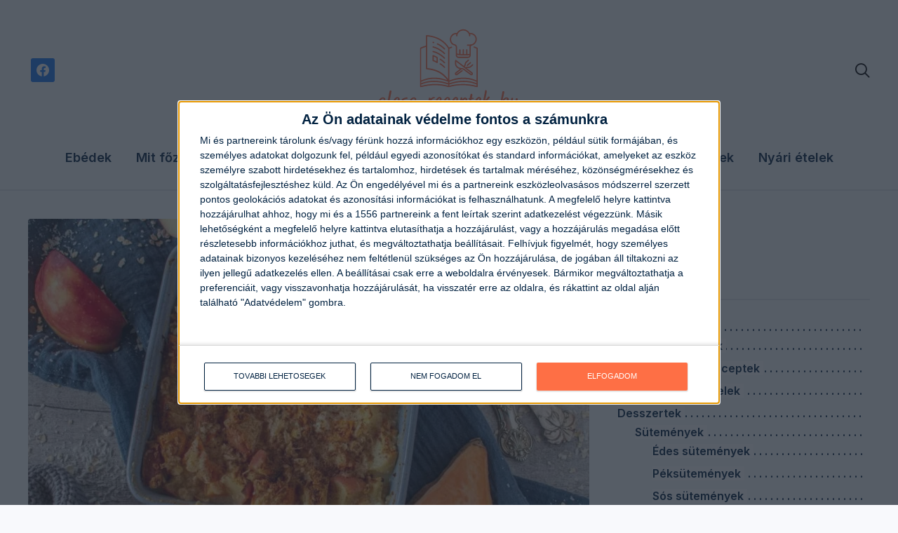

--- FILE ---
content_type: text/html; charset=UTF-8
request_url: https://olcso-receptek.hu/rakott-edesburgonya/
body_size: 19157
content:
<!DOCTYPE html>
<html lang="hu" prefix="og: https://ogp.me/ns#">
<head>
	<meta charset="UTF-8">
	<meta name="viewport" content="width=device-width, initial-scale=1.0">
	<link rel="profile" href="http://gmpg.org/xfn/11">
	<link rel="pingback" href="https://olcso-receptek.hu/xmlrpc.php">
    <link rel="preload" as="font" href="https://olcso-receptek.hu/wp-content/themes/wpzoom-gourmand/fonts/gourmand.ttf" type="font/ttf" crossorigin>

	
<!-- Search Engine Optimization by Rank Math - https://rankmath.com/ -->
<title>Klasszikus rakott édesburgonya - olcso-receptek.hu</title>
<link data-rocket-prefetch href="https://fonts.googleapis.com" rel="dns-prefetch">
<link data-rocket-prefetch href="https://cmp.inmobi.com" rel="dns-prefetch">
<link data-rocket-prefetch href="https://www.googletagmanager.com" rel="dns-prefetch">
<link data-rocket-prefetch href="https://gahu.hit.gemius.pl" rel="dns-prefetch">
<link data-rocket-prefetch href="https://securepubads.g.doubleclick.net" rel="dns-prefetch">
<link data-rocket-prefetch href="https://headerbidding.services" rel="dns-prefetch">
<link data-rocket-preload as="style" href="https://fonts.googleapis.com/css?family=Inter%3Aregular%2C600%2C700%2C700i%2Citalic%7CLibre%20Baskerville%3Aregular%2C700&#038;subset=latin&#038;display=swap" rel="preload">
<link href="https://fonts.googleapis.com/css?family=Inter%3Aregular%2C600%2C700%2C700i%2Citalic%7CLibre%20Baskerville%3Aregular%2C700&#038;subset=latin&#038;display=swap" media="print" onload="this.media=&#039;all&#039;" rel="stylesheet">
<noscript><link rel="stylesheet" href="https://fonts.googleapis.com/css?family=Inter%3Aregular%2C600%2C700%2C700i%2Citalic%7CLibre%20Baskerville%3Aregular%2C700&#038;subset=latin&#038;display=swap"></noscript><link rel="preload" data-rocket-preload as="image" href="https://olcso-receptek.hu/wp-content/uploads/2024/01/rakott-edesburgonya-800x530.jpg" imagesrcset="https://olcso-receptek.hu/wp-content/uploads/2024/01/rakott-edesburgonya-800x530.jpg 800w, https://olcso-receptek.hu/wp-content/uploads/2024/01/rakott-edesburgonya-300x199.jpg 300w, https://olcso-receptek.hu/wp-content/uploads/2024/01/rakott-edesburgonya-1024x678.jpg 1024w, https://olcso-receptek.hu/wp-content/uploads/2024/01/rakott-edesburgonya-768x509.jpg 768w, https://olcso-receptek.hu/wp-content/uploads/2024/01/rakott-edesburgonya-750x497.jpg 750w, https://olcso-receptek.hu/wp-content/uploads/2024/01/rakott-edesburgonya-380x252.jpg 380w, https://olcso-receptek.hu/wp-content/uploads/2024/01/rakott-edesburgonya-760x504.jpg 760w, https://olcso-receptek.hu/wp-content/uploads/2024/01/rakott-edesburgonya.jpg 1200w" imagesizes="(max-width: 800px) 100vw, 800px" fetchpriority="high">
<meta name="description" content="A rakott édesburgonya egy ízletes és tápláló fogás, amely remek választás lehet mindennapi étkezésre. Az édesburgonya természetes édessége kiválóan harmonizál"/>
<meta name="robots" content="follow, index, max-snippet:-1, max-video-preview:-1, max-image-preview:large"/>
<link rel="canonical" href="https://olcso-receptek.hu/rakott-edesburgonya/" />
<meta property="og:locale" content="hu_HU" />
<meta property="og:type" content="article" />
<meta property="og:title" content="Klasszikus rakott édesburgonya - olcso-receptek.hu" />
<meta property="og:description" content="A rakott édesburgonya egy ízletes és tápláló fogás, amely remek választás lehet mindennapi étkezésre. Az édesburgonya természetes édessége kiválóan harmonizál" />
<meta property="og:url" content="https://olcso-receptek.hu/rakott-edesburgonya/" />
<meta property="og:site_name" content="olcso-receptek.hu" />
<meta property="article:tag" content="darált húsos ételek" />
<meta property="article:tag" content="mi legyen a vacsora" />
<meta property="article:tag" content="mi legyen az ebéd" />
<meta property="article:tag" content="mit egyek vacsorára" />
<meta property="article:tag" content="mit főzzek ebédre" />
<meta property="article:tag" content="mit főzzek holnap" />
<meta property="article:tag" content="mit főzzek ma" />
<meta property="article:tag" content="mit vacsorázzak" />
<meta property="article:tag" content="vendégváró húsételek" />
<meta property="article:section" content="Ebédek" />
<meta property="og:image" content="https://olcso-receptek.hu/wp-content/uploads/2024/01/rakott-edesburgonya.jpg" />
<meta property="og:image:secure_url" content="https://olcso-receptek.hu/wp-content/uploads/2024/01/rakott-edesburgonya.jpg" />
<meta property="og:image:width" content="1200" />
<meta property="og:image:height" content="795" />
<meta property="og:image:alt" content="Rakott édesburgonya" />
<meta property="og:image:type" content="image/jpeg" />
<meta name="twitter:card" content="summary_large_image" />
<meta name="twitter:title" content="Klasszikus rakott édesburgonya - olcso-receptek.hu" />
<meta name="twitter:description" content="A rakott édesburgonya egy ízletes és tápláló fogás, amely remek választás lehet mindennapi étkezésre. Az édesburgonya természetes édessége kiválóan harmonizál" />
<meta name="twitter:site" content="@balogb" />
<meta name="twitter:creator" content="@balogb" />
<meta name="twitter:image" content="https://olcso-receptek.hu/wp-content/uploads/2024/01/rakott-edesburgonya.jpg" />
<meta name="twitter:label1" content="Szerző:" />
<meta name="twitter:data1" content="Vörös Bogi" />
<meta name="twitter:label2" content="Olvasási idő" />
<meta name="twitter:data2" content="Kevesebb, mint egy perc" />
<!-- /Rank Math WordPress SEO plugin -->

<link rel='dns-prefetch' href='//fonts.googleapis.com' />
<link href='https://fonts.gstatic.com' crossorigin rel='preconnect' />
<link rel="alternate" type="application/rss+xml" title="olcso-receptek.hu &raquo; hírcsatorna" href="https://olcso-receptek.hu/feed/" />
<link rel="alternate" type="application/rss+xml" title="olcso-receptek.hu &raquo; hozzászólás hírcsatorna" href="https://olcso-receptek.hu/comments/feed/" />
<link rel="alternate" type="application/rss+xml" title="olcso-receptek.hu &raquo; Klasszikus rakott édesburgonya hozzászólás hírcsatorna" href="https://olcso-receptek.hu/rakott-edesburgonya/feed/" />
<link rel="alternate" title="oEmbed (JSON)" type="application/json+oembed" href="https://olcso-receptek.hu/wp-json/oembed/1.0/embed?url=https%3A%2F%2Folcso-receptek.hu%2Frakott-edesburgonya%2F" />
<link rel="alternate" title="oEmbed (XML)" type="text/xml+oembed" href="https://olcso-receptek.hu/wp-json/oembed/1.0/embed?url=https%3A%2F%2Folcso-receptek.hu%2Frakott-edesburgonya%2F&#038;format=xml" />
<style id='wp-img-auto-sizes-contain-inline-css' type='text/css'>
img:is([sizes=auto i],[sizes^="auto," i]){contain-intrinsic-size:3000px 1500px}
/*# sourceURL=wp-img-auto-sizes-contain-inline-css */
</style>
<style id='wp-emoji-styles-inline-css' type='text/css'>

	img.wp-smiley, img.emoji {
		display: inline !important;
		border: none !important;
		box-shadow: none !important;
		height: 1em !important;
		width: 1em !important;
		margin: 0 0.07em !important;
		vertical-align: -0.1em !important;
		background: none !important;
		padding: 0 !important;
	}
/*# sourceURL=wp-emoji-styles-inline-css */
</style>
<style id='wp-block-library-inline-css' type='text/css'>
:root{--wp-block-synced-color:#7a00df;--wp-block-synced-color--rgb:122,0,223;--wp-bound-block-color:var(--wp-block-synced-color);--wp-editor-canvas-background:#ddd;--wp-admin-theme-color:#007cba;--wp-admin-theme-color--rgb:0,124,186;--wp-admin-theme-color-darker-10:#006ba1;--wp-admin-theme-color-darker-10--rgb:0,107,160.5;--wp-admin-theme-color-darker-20:#005a87;--wp-admin-theme-color-darker-20--rgb:0,90,135;--wp-admin-border-width-focus:2px}@media (min-resolution:192dpi){:root{--wp-admin-border-width-focus:1.5px}}.wp-element-button{cursor:pointer}:root .has-very-light-gray-background-color{background-color:#eee}:root .has-very-dark-gray-background-color{background-color:#313131}:root .has-very-light-gray-color{color:#eee}:root .has-very-dark-gray-color{color:#313131}:root .has-vivid-green-cyan-to-vivid-cyan-blue-gradient-background{background:linear-gradient(135deg,#00d084,#0693e3)}:root .has-purple-crush-gradient-background{background:linear-gradient(135deg,#34e2e4,#4721fb 50%,#ab1dfe)}:root .has-hazy-dawn-gradient-background{background:linear-gradient(135deg,#faaca8,#dad0ec)}:root .has-subdued-olive-gradient-background{background:linear-gradient(135deg,#fafae1,#67a671)}:root .has-atomic-cream-gradient-background{background:linear-gradient(135deg,#fdd79a,#004a59)}:root .has-nightshade-gradient-background{background:linear-gradient(135deg,#330968,#31cdcf)}:root .has-midnight-gradient-background{background:linear-gradient(135deg,#020381,#2874fc)}:root{--wp--preset--font-size--normal:16px;--wp--preset--font-size--huge:42px}.has-regular-font-size{font-size:1em}.has-larger-font-size{font-size:2.625em}.has-normal-font-size{font-size:var(--wp--preset--font-size--normal)}.has-huge-font-size{font-size:var(--wp--preset--font-size--huge)}.has-text-align-center{text-align:center}.has-text-align-left{text-align:left}.has-text-align-right{text-align:right}.has-fit-text{white-space:nowrap!important}#end-resizable-editor-section{display:none}.aligncenter{clear:both}.items-justified-left{justify-content:flex-start}.items-justified-center{justify-content:center}.items-justified-right{justify-content:flex-end}.items-justified-space-between{justify-content:space-between}.screen-reader-text{border:0;clip-path:inset(50%);height:1px;margin:-1px;overflow:hidden;padding:0;position:absolute;width:1px;word-wrap:normal!important}.screen-reader-text:focus{background-color:#ddd;clip-path:none;color:#444;display:block;font-size:1em;height:auto;left:5px;line-height:normal;padding:15px 23px 14px;text-decoration:none;top:5px;width:auto;z-index:100000}html :where(.has-border-color){border-style:solid}html :where([style*=border-top-color]){border-top-style:solid}html :where([style*=border-right-color]){border-right-style:solid}html :where([style*=border-bottom-color]){border-bottom-style:solid}html :where([style*=border-left-color]){border-left-style:solid}html :where([style*=border-width]){border-style:solid}html :where([style*=border-top-width]){border-top-style:solid}html :where([style*=border-right-width]){border-right-style:solid}html :where([style*=border-bottom-width]){border-bottom-style:solid}html :where([style*=border-left-width]){border-left-style:solid}html :where(img[class*=wp-image-]){height:auto;max-width:100%}:where(figure){margin:0 0 1em}html :where(.is-position-sticky){--wp-admin--admin-bar--position-offset:var(--wp-admin--admin-bar--height,0px)}@media screen and (max-width:600px){html :where(.is-position-sticky){--wp-admin--admin-bar--position-offset:0px}}

/*# sourceURL=wp-block-library-inline-css */
</style><style id='wp-block-paragraph-inline-css' type='text/css'>
.is-small-text{font-size:.875em}.is-regular-text{font-size:1em}.is-large-text{font-size:2.25em}.is-larger-text{font-size:3em}.has-drop-cap:not(:focus):first-letter{float:left;font-size:8.4em;font-style:normal;font-weight:100;line-height:.68;margin:.05em .1em 0 0;text-transform:uppercase}body.rtl .has-drop-cap:not(:focus):first-letter{float:none;margin-left:.1em}p.has-drop-cap.has-background{overflow:hidden}:root :where(p.has-background){padding:1.25em 2.375em}:where(p.has-text-color:not(.has-link-color)) a{color:inherit}p.has-text-align-left[style*="writing-mode:vertical-lr"],p.has-text-align-right[style*="writing-mode:vertical-rl"]{rotate:180deg}
/*# sourceURL=https://olcso-receptek.hu/wp-includes/blocks/paragraph/style.min.css */
</style>
<style id='global-styles-inline-css' type='text/css'>
:root{--wp--preset--aspect-ratio--square: 1;--wp--preset--aspect-ratio--4-3: 4/3;--wp--preset--aspect-ratio--3-4: 3/4;--wp--preset--aspect-ratio--3-2: 3/2;--wp--preset--aspect-ratio--2-3: 2/3;--wp--preset--aspect-ratio--16-9: 16/9;--wp--preset--aspect-ratio--9-16: 9/16;--wp--preset--color--black: #000000;--wp--preset--color--cyan-bluish-gray: #abb8c3;--wp--preset--color--white: #ffffff;--wp--preset--color--pale-pink: #f78da7;--wp--preset--color--vivid-red: #cf2e2e;--wp--preset--color--luminous-vivid-orange: #ff6900;--wp--preset--color--luminous-vivid-amber: #fcb900;--wp--preset--color--light-green-cyan: #7bdcb5;--wp--preset--color--vivid-green-cyan: #00d084;--wp--preset--color--pale-cyan-blue: #8ed1fc;--wp--preset--color--vivid-cyan-blue: #0693e3;--wp--preset--color--vivid-purple: #9b51e0;--wp--preset--gradient--vivid-cyan-blue-to-vivid-purple: linear-gradient(135deg,rgb(6,147,227) 0%,rgb(155,81,224) 100%);--wp--preset--gradient--light-green-cyan-to-vivid-green-cyan: linear-gradient(135deg,rgb(122,220,180) 0%,rgb(0,208,130) 100%);--wp--preset--gradient--luminous-vivid-amber-to-luminous-vivid-orange: linear-gradient(135deg,rgb(252,185,0) 0%,rgb(255,105,0) 100%);--wp--preset--gradient--luminous-vivid-orange-to-vivid-red: linear-gradient(135deg,rgb(255,105,0) 0%,rgb(207,46,46) 100%);--wp--preset--gradient--very-light-gray-to-cyan-bluish-gray: linear-gradient(135deg,rgb(238,238,238) 0%,rgb(169,184,195) 100%);--wp--preset--gradient--cool-to-warm-spectrum: linear-gradient(135deg,rgb(74,234,220) 0%,rgb(151,120,209) 20%,rgb(207,42,186) 40%,rgb(238,44,130) 60%,rgb(251,105,98) 80%,rgb(254,248,76) 100%);--wp--preset--gradient--blush-light-purple: linear-gradient(135deg,rgb(255,206,236) 0%,rgb(152,150,240) 100%);--wp--preset--gradient--blush-bordeaux: linear-gradient(135deg,rgb(254,205,165) 0%,rgb(254,45,45) 50%,rgb(107,0,62) 100%);--wp--preset--gradient--luminous-dusk: linear-gradient(135deg,rgb(255,203,112) 0%,rgb(199,81,192) 50%,rgb(65,88,208) 100%);--wp--preset--gradient--pale-ocean: linear-gradient(135deg,rgb(255,245,203) 0%,rgb(182,227,212) 50%,rgb(51,167,181) 100%);--wp--preset--gradient--electric-grass: linear-gradient(135deg,rgb(202,248,128) 0%,rgb(113,206,126) 100%);--wp--preset--gradient--midnight: linear-gradient(135deg,rgb(2,3,129) 0%,rgb(40,116,252) 100%);--wp--preset--font-size--small: 13px;--wp--preset--font-size--medium: 20px;--wp--preset--font-size--large: 36px;--wp--preset--font-size--x-large: 42px;--wp--preset--spacing--20: 0.44rem;--wp--preset--spacing--30: 0.67rem;--wp--preset--spacing--40: 1rem;--wp--preset--spacing--50: 1.5rem;--wp--preset--spacing--60: 2.25rem;--wp--preset--spacing--70: 3.38rem;--wp--preset--spacing--80: 5.06rem;--wp--preset--shadow--natural: 6px 6px 9px rgba(0, 0, 0, 0.2);--wp--preset--shadow--deep: 12px 12px 50px rgba(0, 0, 0, 0.4);--wp--preset--shadow--sharp: 6px 6px 0px rgba(0, 0, 0, 0.2);--wp--preset--shadow--outlined: 6px 6px 0px -3px rgb(255, 255, 255), 6px 6px rgb(0, 0, 0);--wp--preset--shadow--crisp: 6px 6px 0px rgb(0, 0, 0);}:where(.is-layout-flex){gap: 0.5em;}:where(.is-layout-grid){gap: 0.5em;}body .is-layout-flex{display: flex;}.is-layout-flex{flex-wrap: wrap;align-items: center;}.is-layout-flex > :is(*, div){margin: 0;}body .is-layout-grid{display: grid;}.is-layout-grid > :is(*, div){margin: 0;}:where(.wp-block-columns.is-layout-flex){gap: 2em;}:where(.wp-block-columns.is-layout-grid){gap: 2em;}:where(.wp-block-post-template.is-layout-flex){gap: 1.25em;}:where(.wp-block-post-template.is-layout-grid){gap: 1.25em;}.has-black-color{color: var(--wp--preset--color--black) !important;}.has-cyan-bluish-gray-color{color: var(--wp--preset--color--cyan-bluish-gray) !important;}.has-white-color{color: var(--wp--preset--color--white) !important;}.has-pale-pink-color{color: var(--wp--preset--color--pale-pink) !important;}.has-vivid-red-color{color: var(--wp--preset--color--vivid-red) !important;}.has-luminous-vivid-orange-color{color: var(--wp--preset--color--luminous-vivid-orange) !important;}.has-luminous-vivid-amber-color{color: var(--wp--preset--color--luminous-vivid-amber) !important;}.has-light-green-cyan-color{color: var(--wp--preset--color--light-green-cyan) !important;}.has-vivid-green-cyan-color{color: var(--wp--preset--color--vivid-green-cyan) !important;}.has-pale-cyan-blue-color{color: var(--wp--preset--color--pale-cyan-blue) !important;}.has-vivid-cyan-blue-color{color: var(--wp--preset--color--vivid-cyan-blue) !important;}.has-vivid-purple-color{color: var(--wp--preset--color--vivid-purple) !important;}.has-black-background-color{background-color: var(--wp--preset--color--black) !important;}.has-cyan-bluish-gray-background-color{background-color: var(--wp--preset--color--cyan-bluish-gray) !important;}.has-white-background-color{background-color: var(--wp--preset--color--white) !important;}.has-pale-pink-background-color{background-color: var(--wp--preset--color--pale-pink) !important;}.has-vivid-red-background-color{background-color: var(--wp--preset--color--vivid-red) !important;}.has-luminous-vivid-orange-background-color{background-color: var(--wp--preset--color--luminous-vivid-orange) !important;}.has-luminous-vivid-amber-background-color{background-color: var(--wp--preset--color--luminous-vivid-amber) !important;}.has-light-green-cyan-background-color{background-color: var(--wp--preset--color--light-green-cyan) !important;}.has-vivid-green-cyan-background-color{background-color: var(--wp--preset--color--vivid-green-cyan) !important;}.has-pale-cyan-blue-background-color{background-color: var(--wp--preset--color--pale-cyan-blue) !important;}.has-vivid-cyan-blue-background-color{background-color: var(--wp--preset--color--vivid-cyan-blue) !important;}.has-vivid-purple-background-color{background-color: var(--wp--preset--color--vivid-purple) !important;}.has-black-border-color{border-color: var(--wp--preset--color--black) !important;}.has-cyan-bluish-gray-border-color{border-color: var(--wp--preset--color--cyan-bluish-gray) !important;}.has-white-border-color{border-color: var(--wp--preset--color--white) !important;}.has-pale-pink-border-color{border-color: var(--wp--preset--color--pale-pink) !important;}.has-vivid-red-border-color{border-color: var(--wp--preset--color--vivid-red) !important;}.has-luminous-vivid-orange-border-color{border-color: var(--wp--preset--color--luminous-vivid-orange) !important;}.has-luminous-vivid-amber-border-color{border-color: var(--wp--preset--color--luminous-vivid-amber) !important;}.has-light-green-cyan-border-color{border-color: var(--wp--preset--color--light-green-cyan) !important;}.has-vivid-green-cyan-border-color{border-color: var(--wp--preset--color--vivid-green-cyan) !important;}.has-pale-cyan-blue-border-color{border-color: var(--wp--preset--color--pale-cyan-blue) !important;}.has-vivid-cyan-blue-border-color{border-color: var(--wp--preset--color--vivid-cyan-blue) !important;}.has-vivid-purple-border-color{border-color: var(--wp--preset--color--vivid-purple) !important;}.has-vivid-cyan-blue-to-vivid-purple-gradient-background{background: var(--wp--preset--gradient--vivid-cyan-blue-to-vivid-purple) !important;}.has-light-green-cyan-to-vivid-green-cyan-gradient-background{background: var(--wp--preset--gradient--light-green-cyan-to-vivid-green-cyan) !important;}.has-luminous-vivid-amber-to-luminous-vivid-orange-gradient-background{background: var(--wp--preset--gradient--luminous-vivid-amber-to-luminous-vivid-orange) !important;}.has-luminous-vivid-orange-to-vivid-red-gradient-background{background: var(--wp--preset--gradient--luminous-vivid-orange-to-vivid-red) !important;}.has-very-light-gray-to-cyan-bluish-gray-gradient-background{background: var(--wp--preset--gradient--very-light-gray-to-cyan-bluish-gray) !important;}.has-cool-to-warm-spectrum-gradient-background{background: var(--wp--preset--gradient--cool-to-warm-spectrum) !important;}.has-blush-light-purple-gradient-background{background: var(--wp--preset--gradient--blush-light-purple) !important;}.has-blush-bordeaux-gradient-background{background: var(--wp--preset--gradient--blush-bordeaux) !important;}.has-luminous-dusk-gradient-background{background: var(--wp--preset--gradient--luminous-dusk) !important;}.has-pale-ocean-gradient-background{background: var(--wp--preset--gradient--pale-ocean) !important;}.has-electric-grass-gradient-background{background: var(--wp--preset--gradient--electric-grass) !important;}.has-midnight-gradient-background{background: var(--wp--preset--gradient--midnight) !important;}.has-small-font-size{font-size: var(--wp--preset--font-size--small) !important;}.has-medium-font-size{font-size: var(--wp--preset--font-size--medium) !important;}.has-large-font-size{font-size: var(--wp--preset--font-size--large) !important;}.has-x-large-font-size{font-size: var(--wp--preset--font-size--x-large) !important;}
/*# sourceURL=global-styles-inline-css */
</style>

<style id='classic-theme-styles-inline-css' type='text/css'>
/*! This file is auto-generated */
.wp-block-button__link{color:#fff;background-color:#32373c;border-radius:9999px;box-shadow:none;text-decoration:none;padding:calc(.667em + 2px) calc(1.333em + 2px);font-size:1.125em}.wp-block-file__button{background:#32373c;color:#fff;text-decoration:none}
/*# sourceURL=/wp-includes/css/classic-themes.min.css */
</style>
<link data-minify="1" rel='stylesheet' id='wpzoom-rcb-block-style-css-css' href='https://olcso-receptek.hu/wp-content/cache/min/1/wp-content/plugins/recipe-card-blocks-by-wpzoom-pro/dist/blocks.style.build.css?ver=1746709539' type='text/css' media='all' />
<style id='wpzoom-rcb-block-style-css-inline-css' type='text/css'>

                    .wp-block-wpzoom-recipe-card-block-recipe-card ul.wpzoom-rating-stars>li.wpz-star-icon,
                    .wpzoom-rcb-comment-rating-form .wpzoom-rcb-comment-rating-stars label span.wpz-star-icon,
                    .wpzoom-rcb-comment-rating .wpzoom-rcb-comment-rating-stars span.wpz-star-icon,
                    ul.wpzoom-rating-stars > li.wpz-star-icon {
                        color: #F2A123;
                    }
                    .wp-block-wpzoom-recipe-card-block-recipe-card .recipe-card-cta-instagram .cta-text-subtitle {
                        color: #FFFFFF;
                    }
                    .wp-block-wpzoom-recipe-card-block-recipe-card .recipe-card-cta-instagram .cta-brand-icon .fa-instagram {
                        color: #E1306C;
                    }
                    .wp-block-wpzoom-recipe-card-block-recipe-card .recipe-card-cta-pinterest .cta-text-subtitle {
                        color: #FFFFFF;
                    }
                    .wp-block-wpzoom-recipe-card-block-recipe-card .recipe-card-cta-pinterest .cta-brand-icon .fa-pinterest {
                        color: #E60023;
                    }
                    .wp-block-wpzoom-recipe-card-block-recipe-card .recipe-card-cta-facebook .cta-text-subtitle {
                        color: #FFFFFF;
                    }
                    .wp-block-wpzoom-recipe-card-block-recipe-card .recipe-card-cta-facebook .cta-brand-icon .fa-facebook {
                        color: #4267B2;
                    }
/*# sourceURL=wpzoom-rcb-block-style-css-inline-css */
</style>
<link data-minify="1" rel='stylesheet' id='wpzoom-rcb-block-icon-fonts-css-css' href='https://olcso-receptek.hu/wp-content/cache/min/1/wp-content/plugins/recipe-card-blocks-by-wpzoom-pro/dist/assets/css/icon-fonts.build.css?ver=1746709539' type='text/css' media='all' />
<link data-minify="1" rel='stylesheet' id='chld_thm_cfg_parent-css' href='https://olcso-receptek.hu/wp-content/cache/min/1/wp-content/themes/wpzoom-gourmand/style.css?ver=1746709539' type='text/css' media='all' />
<link data-minify="1" rel='stylesheet' id='zoom-theme-utils-css-css' href='https://olcso-receptek.hu/wp-content/cache/min/1/wp-content/themes/wpzoom-gourmand/functions/wpzoom/assets/css/theme-utils.css?ver=1746709539' type='text/css' media='all' />

<link rel='stylesheet' id='gourmand-style-css' href='https://olcso-receptek.hu/wp-content/themes/wpzoom-gourmand-child/style.css?ver=1.0' type='text/css' media='all' />
<link data-minify="1" rel='stylesheet' id='gourmand-style-color-blue-css' href='https://olcso-receptek.hu/wp-content/cache/min/1/wp-content/themes/wpzoom-gourmand/styles/blue.css?ver=1746709539' type='text/css' media='all' />
<link data-minify="1" rel='stylesheet' id='media-queries-css' href='https://olcso-receptek.hu/wp-content/cache/min/1/wp-content/themes/wpzoom-gourmand/css/media-queries.css?ver=1746709539' type='text/css' media='all' />
<link data-minify="1" rel='stylesheet' id='dashicons-css' href='https://olcso-receptek.hu/wp-content/cache/min/1/wp-includes/css/dashicons.min.css?ver=1746709539' type='text/css' media='all' />
<link data-minify="1" rel='stylesheet' id='wpzoom-social-icons-socicon-css' href='https://olcso-receptek.hu/wp-content/cache/min/1/wp-content/plugins/social-icons-widget-by-wpzoom/assets/css/wpzoom-socicon.css?ver=1746709539' type='text/css' media='all' />
<link data-minify="1" rel='stylesheet' id='wpzoom-social-icons-genericons-css' href='https://olcso-receptek.hu/wp-content/cache/min/1/wp-content/plugins/social-icons-widget-by-wpzoom/assets/css/genericons.css?ver=1746709539' type='text/css' media='all' />
<link data-minify="1" rel='stylesheet' id='wpzoom-social-icons-academicons-css' href='https://olcso-receptek.hu/wp-content/cache/min/1/wp-content/plugins/social-icons-widget-by-wpzoom/assets/css/academicons.min.css?ver=1746709539' type='text/css' media='all' />
<link data-minify="1" rel='stylesheet' id='wpzoom-social-icons-font-awesome-3-css' href='https://olcso-receptek.hu/wp-content/cache/min/1/wp-content/plugins/social-icons-widget-by-wpzoom/assets/css/font-awesome-3.min.css?ver=1746709539' type='text/css' media='all' />
<link data-minify="1" rel='stylesheet' id='wpzoom-social-icons-styles-css' href='https://olcso-receptek.hu/wp-content/cache/min/1/wp-content/plugins/social-icons-widget-by-wpzoom/assets/css/wpzoom-social-icons-styles.css?ver=1746709539' type='text/css' media='all' />
<link rel='preload' as='font'  id='wpzoom-social-icons-font-academicons-woff2-css' href='https://olcso-receptek.hu/wp-content/plugins/social-icons-widget-by-wpzoom/assets/font/academicons.woff2?v=1.9.2'  type='font/woff2' crossorigin />
<link rel='preload' as='font'  id='wpzoom-social-icons-font-fontawesome-3-woff2-css' href='https://olcso-receptek.hu/wp-content/plugins/social-icons-widget-by-wpzoom/assets/font/fontawesome-webfont.woff2?v=4.7.0'  type='font/woff2' crossorigin />
<link rel='preload' as='font'  id='wpzoom-social-icons-font-genericons-woff-css' href='https://olcso-receptek.hu/wp-content/plugins/social-icons-widget-by-wpzoom/assets/font/Genericons.woff'  type='font/woff' crossorigin />
<link rel='preload' as='font'  id='wpzoom-social-icons-font-socicon-woff2-css' href='https://olcso-receptek.hu/wp-content/plugins/social-icons-widget-by-wpzoom/assets/font/socicon.woff2?v=4.5.4'  type='font/woff2' crossorigin />


<link rel="https://api.w.org/" href="https://olcso-receptek.hu/wp-json/" /><link rel="alternate" title="JSON" type="application/json" href="https://olcso-receptek.hu/wp-json/wp/v2/posts/9754" /><link rel="EditURI" type="application/rsd+xml" title="RSD" href="https://olcso-receptek.hu/xmlrpc.php?rsd" />
<meta name="generator" content="WordPress 6.9" />
<link rel='shortlink' href='https://olcso-receptek.hu/?p=9754' />
<!-- InMobi Choice. Consent Manager Tag v3.0 (for TCF 2.2) -->

<!-- End InMobi Choice. Consent Manager Tag v3.0 (for TCF 2.2) -->
<!-- Google Tag Manager -->
<script>(function(w,d,s,l,i){w[l]=w[l]||[];w[l].push({'gtm.start':
new Date().getTime(),event:'gtm.js'});var f=d.getElementsByTagName(s)[0],
j=d.createElement(s),dl=l!='dataLayer'?'&l='+l:'';j.async=true;j.src=
'https://www.googletagmanager.com/gtm.js?id='+i+dl;f.parentNode.insertBefore(j,f);
})(window,document,'script','dataLayer','GTM-N862PZ2Q');</script>
<!-- End Google Tag Manager -->
<!-- Infinety header tag -->
<script async src="https://securepubads.g.doubleclick.net/tag/js/gpt.js"></script>

<script async src="//headerbidding.services/files/hb.js"></script>

<script async src="//headerbidding.services/files/olcso-receptek.js"></script>
<!-- End Infinety header tag -->		<style type="text/css">
			@media screen and (max-width: 768px) {
				.navbar-brand-wpz .tagline { display: none !important; }
			}
		</style>
		
<!-- Begin Theme Custom CSS -->
<style type="text/css" id="wpzoom-gourmand-custom-css">
.navbar-brand-wpz .tagline{display:none;}.footer-title{display:none;}
@media screen and (max-width: 768px){.navbar-brand-wpz .tagline{display:none;font-size:16px;}body{font-size:16px;}.navbar-brand-wpz h1{font-size:36px;}.section-title{font-size:24px;}.widget h3.title{font-size:18px;}.entry-title, .recent-posts .entry-title{font-size:26px;}.single h1.entry-title{font-size:36px;}.page h1.entry-title{font-size:36px;}.site-footer .widget h3.title{font-size:24px;}.footer-title{font-size:36px;}.footer-menu ul li{font-size:16px;}}
@media screen and (min-width: 769px){body{font-size:16px;}.navbar-brand-wpz h1{font-size:40px;}.navbar-brand-wpz .tagline{font-size:16px;}.section-title{font-size:26px;}.widget h3.title{font-size:18px;}.entry-title, .recent-posts .entry-title{font-size:28px;}.single h1.entry-title{font-size:36px;}.page h1.entry-title{font-size:44px;}.site-footer .widget h3.title{font-size:24px;}.footer-title{font-size:40px;}.footer-menu ul li{font-size:16px;}}
@media screen and (max-width: 480px){body{font-size:16px;}.navbar-brand-wpz h1{font-size:24px;}.navbar-brand-wpz .tagline{font-size:16px;}.section-title{font-size:20px;}.widget h3.title{font-size:18px;}.entry-title, .recent-posts .entry-title{font-size:22px;}.single h1.entry-title{font-size:28px;}.page h1.entry-title{font-size:28px;}.site-footer .widget h3.title{font-size:20px;}.footer-title{font-size:30px;}.footer-menu ul li{font-size:16px;}}
</style>
<!-- End Theme Custom CSS -->
<link rel="icon" href="https://olcso-receptek.hu/wp-content/uploads/2022/09/cropped-favicon-1-32x32.png" sizes="32x32" />
<link rel="icon" href="https://olcso-receptek.hu/wp-content/uploads/2022/09/cropped-favicon-1-192x192.png" sizes="192x192" />
<link rel="apple-touch-icon" href="https://olcso-receptek.hu/wp-content/uploads/2022/09/cropped-favicon-1-180x180.png" />
<meta name="msapplication-TileImage" content="https://olcso-receptek.hu/wp-content/uploads/2022/09/cropped-favicon-1-270x270.png" />
		<style type="text/css" id="wp-custom-css">
			.mobil3 {
	text-align: center;
	margin-top: 40px;
}
.mobil3cat {
	text-align: center;
	margin-bottom: 40px;
}

.mobil2 {
	text-align: center;
	margin-top: 40px;
}

.mobil2cat {
	text-align: center;
	margin-bottom: 40px;
}

.mobil1 {
	text-align: center;
	margin-bottom: 40px;
}

.halfpage {
	text-align: center;
	margin-top: 40px;
	margin-bottom: 20px;
}

.leaderboard {
	text-align: center;
	margin-bottom: 40px;
}

.wideboard {
	text-align: center;
	margin-top: 20px;
	margin-bottom: 20px;
}

.wideboardcat {
	text-align: center;
	margin-bottom: 40px;
}

h1.entry-title {
    color: #002140;
}

.page-wrap {
	overflow-x: hidden;
}

.tag_list a {
    margin-bottom: 10px;
}

.wpz_breadcrumbs {
    display: none;
}
.tagcloud a {
    display: block;
    font-size: 16px !important;
    text-transform: none;
    margin: 0 0 6px;
}

#sidebar .menu-item-object-category a {
	padding-right: 0.33em;
  background: white;
}

#sidebar .menu-item-object-category a:before {
	float: left;
  width: 0;
  white-space: nowrap;
  content: '. . . . . . . . . . . . . . . . . . . . . . . . . . . . . . . . . . . . . . . . . . . .';
}

#sidebar .menu-item-object-category .sub-menu {
	margin-left: 25px;
}

#sidebar .menu-item-object-category .sub-menu a:before {
	content: '. . . . . . . . . . . . . . . . . . . . . . . . . . . . . . . . . . . . . . . . .'
}

#sidebar .menu-item-object-category .sub-menu ul a:before {
	content: '. . . . . . . . . . . . . . . . . . . . . . . . . . . . . . . . . .  . . . .';
}

.tag_list a {
text-transform: unset;
}

.wpzrcb-submit-form-field-table {
	max-width: 100%;
}		</style>
		<noscript><style id="rocket-lazyload-nojs-css">.rll-youtube-player, [data-lazy-src]{display:none !important;}</style></noscript><meta name="generator" content="WP Rocket 3.20.1.2" data-wpr-features="wpr_minify_concatenate_js wpr_lazyload_images wpr_preconnect_external_domains wpr_oci wpr_minify_css wpr_preload_links wpr_desktop" /></head>

<body class="wp-singular post-template-default single single-post postid-9754 single-format-standard wp-custom-logo wp-theme-wpzoom-gourmand wp-child-theme-wpzoom-gourmand-child">
<!-- Google Tag Manager (noscript) -->
<noscript><iframe src="https://www.googletagmanager.com/ns.html?id=GTM-N862PZ2Q"
height="0" width="0" style="display:none;visibility:hidden"></iframe></noscript>
<!-- End Google Tag Manager (noscript) -->
	<div  class="page-wrap">

		<header  class="site-header">

			<div  class="inner-wrap" id="header_wrapper_mob">

				

				<div class="navbar-brand-wpz">

					<div class="left-align">
						<div class="header_social">
							<div id="zoom-social-icons-widget-6" class="widget zoom-social-icons-widget">
		
<ul class="zoom-social-icons-list zoom-social-icons-list--with-canvas zoom-social-icons-list--rounded zoom-social-icons-list--align-left zoom-social-icons-list--no-labels">

		
				<li class="zoom-social_icons-list__item">
		<a class="zoom-social_icons-list__link" href="https://www.facebook.com/olcsoreceptek" target="_blank" title="Facebook" >
									
						<span class="screen-reader-text">facebook</span>
			
						<span class="zoom-social_icons-list-span social-icon socicon socicon-facebook" data-hover-rule="background-color" data-hover-color="#1877F2" style="background-color : #1877F2; font-size: 18px; padding:8px" ></span>
			
					</a>
	</li>

	
</ul>

		</div>						</div>
					</div>

					<div class="center-align">
						<a href="https://olcso-receptek.hu/" class="custom-logo-link" rel="home" itemprop="url"><img width="300" height="130" src="data:image/svg+xml,%3Csvg%20xmlns='http://www.w3.org/2000/svg'%20viewBox='0%200%20300%20130'%3E%3C/svg%3E" class="custom-logo no-lazyload no-lazy a3-notlazy" alt="olcso-receptek.hu" itemprop="logo" decoding="async" data-lazy-src="https://olcso-receptek.hu/wp-content/uploads/2022/09/olcso-receptek.svg" /><noscript><img width="300" height="130" src="https://olcso-receptek.hu/wp-content/uploads/2022/09/olcso-receptek.svg" class="custom-logo no-lazyload no-lazy a3-notlazy" alt="olcso-receptek.hu" itemprop="logo" decoding="async" /></noscript></a>
						<p class="tagline"></p>
					</div>

					<div class="right-align">
						<div id="sb-search" class="sb-search sb-search-closed" tabindex="1">
							<form role="search" method="get" id="searchform" action="https://olcso-receptek.hu/">
	<input type="search" class="sb-search-input" placeholder="Keresés erre…"  name="s" id="s" value="" />
	<span class="sb-search-submit-wrap">
    <input type="submit" id="searchsubmit" class="sb-search-submit" value="Keresés" />
		<span class="sb-icon-search">&#xe906;</span>
	</span>
</form>
							<span class="sb-search-toggle-icon">&#xe907;</span>
						</div>
					</div>

				</div><!-- .navbar-brand -->

				<nav class="main-navbar" role="navigation">

					<div class="navbar-header-main">
						<div id="menu-main-slide" class="menu-felso-menu-container"><ul id="menu-felso-menu" class="menu"><li id="menu-item-6404" class="menu-item menu-item-type-taxonomy menu-item-object-category current-post-ancestor current-menu-parent current-post-parent menu-item-6404"><a href="https://olcso-receptek.hu/receptek/ebedek/">Ebédek</a></li>
<li id="menu-item-8179" class="menu-item menu-item-type-custom menu-item-object-custom menu-item-8179"><a href="https://olcso-receptek.hu/cimke/mit-fozzek-ma/">Mit főzzek ma?</a></li>
<li id="menu-item-7196" class="menu-item menu-item-type-taxonomy menu-item-object-category current-post-ancestor current-menu-parent current-post-parent menu-item-7196"><a href="https://olcso-receptek.hu/receptek/hetvegi/vasarnapi-ebedek/">Vasárnapi ebédek</a></li>
<li id="menu-item-8625" class="menu-item menu-item-type-taxonomy menu-item-object-category menu-item-8625"><a href="https://olcso-receptek.hu/receptek/husos-etelek/csirke/csirkemell/">Csirkemell receptek</a></li>
<li id="menu-item-8181" class="menu-item menu-item-type-taxonomy menu-item-object-category menu-item-8181"><a href="https://olcso-receptek.hu/receptek/tesztas-etelek/">Tésztás ételek</a></li>
<li id="menu-item-7514" class="menu-item menu-item-type-taxonomy menu-item-object-category menu-item-7514"><a href="https://olcso-receptek.hu/receptek/desszertek/sutemenyek/edes-sutemenyek/">Sütemények</a></li>
<li id="menu-item-10394" class="menu-item menu-item-type-taxonomy menu-item-object-category menu-item-10394"><a href="https://olcso-receptek.hu/receptek/nyari-etelek/">Nyári ételek</a></li>
</ul></div>
					</div>

					<div id="navbar-main">

						<div class="menu-felso-menu-container"><ul id="menu-felso-menu-1" class="navbar-wpz dropdown sf-menu"><li class="menu-item menu-item-type-taxonomy menu-item-object-category current-post-ancestor current-menu-parent current-post-parent menu-item-6404"><a href="https://olcso-receptek.hu/receptek/ebedek/">Ebédek</a></li>
<li class="menu-item menu-item-type-custom menu-item-object-custom menu-item-8179"><a href="https://olcso-receptek.hu/cimke/mit-fozzek-ma/">Mit főzzek ma?</a></li>
<li class="menu-item menu-item-type-taxonomy menu-item-object-category current-post-ancestor current-menu-parent current-post-parent menu-item-7196"><a href="https://olcso-receptek.hu/receptek/hetvegi/vasarnapi-ebedek/">Vasárnapi ebédek</a></li>
<li class="menu-item menu-item-type-taxonomy menu-item-object-category menu-item-8625"><a href="https://olcso-receptek.hu/receptek/husos-etelek/csirke/csirkemell/">Csirkemell receptek</a></li>
<li class="menu-item menu-item-type-taxonomy menu-item-object-category menu-item-8181"><a href="https://olcso-receptek.hu/receptek/tesztas-etelek/">Tésztás ételek</a></li>
<li class="menu-item menu-item-type-taxonomy menu-item-object-category menu-item-7514"><a href="https://olcso-receptek.hu/receptek/desszertek/sutemenyek/edes-sutemenyek/">Sütemények</a></li>
<li class="menu-item menu-item-type-taxonomy menu-item-object-category menu-item-10394"><a href="https://olcso-receptek.hu/receptek/nyari-etelek/">Nyári ételek</a></li>
</ul></div>
					</div><!-- #navbar-main -->

				</nav><!-- .navbar -->

			</div><!-- ./inner-wrap -->

		</header><!-- .site-header -->

		<div  class="inner-wrap">
	<div  class="wpz_breadcrumbs"><a href="https://olcso-receptek.hu">Főoldal</a><span class="arrow-circle">&rsaquo;</span><span><a href="https://olcso-receptek.hu/receptek/ebedek/" rel="category tag">Ebédek</a> <a href="https://olcso-receptek.hu/receptek/egytaletelek/" rel="category tag">Egytálételek</a> <a href="https://olcso-receptek.hu/receptek/foetelek/" rel="category tag">Főételek</a> <a href="https://olcso-receptek.hu/receptek/husos-etelek/marha/" rel="category tag">Marha receptek</a> <a href="https://olcso-receptek.hu/receptek/husos-etelek/pulyka/" rel="category tag">Pulyka receptek</a> <a href="https://olcso-receptek.hu/receptek/vacsorak/" rel="category tag">Vacsorák</a> <a href="https://olcso-receptek.hu/receptek/hetvegi/vasarnapi-ebedek/" rel="category tag">Vasárnapi ebédek</a> <a href="https://olcso-receptek.hu/receptek/vendegvaro-etelek/" rel="category tag">Vendégváró ételek</a> <a href="https://olcso-receptek.hu/receptek/zoldseges-etelek/" rel="category tag">Zöldséges ételek</a></span><span class="arrow-circle">&rsaquo;</span><span>Klasszikus rakott édesburgonya</span></div>
    <main  id="main" class="site-main featimg-size-normal featimg-orient-landscape" role="main">

        
            <div class="content-area">

                
<article id="post-9754" class="post-9754 post type-post status-publish format-standard has-post-thumbnail hentry category-ebedek category-egytaletelek category-foetelek category-marha category-pulyka category-vacsorak category-vasarnapi-ebedek category-vendegvaro-etelek category-zoldseges-etelek tag-daralt-husos-etelek tag-mi-legyen-a-vacsora tag-mi-legyen-az-ebed tag-mit-egyek-vacsorara tag-mit-fozzek-ebedre tag-mit-fozzek-holnap tag-mit-fozzek-ma tag-mit-vacsorazzak tag-vendegvaro-husetelek">

    
            <div class="post-thumb size-normal orientation-landscape">
            <img width="800" height="530" src="https://olcso-receptek.hu/wp-content/uploads/2024/01/rakott-edesburgonya-800x530.jpg" class="attachment-single-normal-landscape size-single-normal-landscape wp-post-image" alt="Rakott édesburgonya" decoding="async" fetchpriority="high" srcset="https://olcso-receptek.hu/wp-content/uploads/2024/01/rakott-edesburgonya-800x530.jpg 800w, https://olcso-receptek.hu/wp-content/uploads/2024/01/rakott-edesburgonya-300x199.jpg 300w, https://olcso-receptek.hu/wp-content/uploads/2024/01/rakott-edesburgonya-1024x678.jpg 1024w, https://olcso-receptek.hu/wp-content/uploads/2024/01/rakott-edesburgonya-768x509.jpg 768w, https://olcso-receptek.hu/wp-content/uploads/2024/01/rakott-edesburgonya-750x497.jpg 750w, https://olcso-receptek.hu/wp-content/uploads/2024/01/rakott-edesburgonya-380x252.jpg 380w, https://olcso-receptek.hu/wp-content/uploads/2024/01/rakott-edesburgonya-760x504.jpg 760w, https://olcso-receptek.hu/wp-content/uploads/2024/01/rakott-edesburgonya.jpg 1200w" sizes="(max-width: 800px) 100vw, 800px" />        </div>
    
    <section class="entry-body">
	
	
	
	<h1 class="entry-title">Klasszikus rakott édesburgonya</h1>
	<span class="recipe-time">Elkészítési idő: <strong>1 óra 10 perc</strong></span>
	<span class="recipe-difficulty">Nehézség: <strong>közepes</strong></span>
	
	
	<span class="wpz_top_disclosure"></span>
	<div class="entry-content">
<p>A rakott édesburgonya egy ízletes és tápláló fogás, amely remek választás lehet mindennapi étkezésre. Az édesburgonya természetes édessége kiválóan harmonizál a többi hozzávalóval, létrehozva egy különleges ételt.</p><div class="wideboard" id="olcso-receptek.hu_fullbanner_wideboard"></div>
<div class="mobil2" id="olcso-receptek.hu_mobil_2"></div>


<div id="wpzoom-premium-recipe-card" class="wp-block-wpzoom-recipe-card-block-recipe-card header-content-align-left block-alignment-left is-style-default recipe-card-noimage">
			<div class="recipe-card-image">
			<figure>
				<img decoding="async" width="800" height="530" src="https://olcso-receptek.hu/wp-content/uploads/2024/01/rakott-edesburgonya-800x530.jpg" class="wpzoom-recipe-card-image" alt="Rakott édesburgonya" id="9755" data-pin-media="https://olcso-receptek.hu/wp-content/uploads/2024/01/rakott-edesburgonya-800x530.jpg" data-pin-description="Rakott édesburgonya" srcset="https://olcso-receptek.hu/wp-content/uploads/2024/01/rakott-edesburgonya-800x530.jpg 800w, https://olcso-receptek.hu/wp-content/uploads/2024/01/rakott-edesburgonya-300x199.jpg 300w, https://olcso-receptek.hu/wp-content/uploads/2024/01/rakott-edesburgonya-1024x678.jpg 1024w, https://olcso-receptek.hu/wp-content/uploads/2024/01/rakott-edesburgonya-768x509.jpg 768w, https://olcso-receptek.hu/wp-content/uploads/2024/01/rakott-edesburgonya-750x497.jpg 750w, https://olcso-receptek.hu/wp-content/uploads/2024/01/rakott-edesburgonya-380x252.jpg 380w, https://olcso-receptek.hu/wp-content/uploads/2024/01/rakott-edesburgonya-760x504.jpg 760w, https://olcso-receptek.hu/wp-content/uploads/2024/01/rakott-edesburgonya.jpg 1200w" sizes="(max-width: 800px) 100vw, 800px" />				<figcaption>
														</figcaption>
			</figure>
		</div><!-- /.recipe-card-image -->
			<div class="recipe-card-heading">
	
	
		<h2 class="recipe-card-title">Rakott édesburgonya</h2>
				<div class="recipe-sub-title">
            
            <div class="wpzoom-rating-stars-container" data-rating="0.0" data-rating-total="0" data-recipe-id="9754" data-user-can-rate="1">
				<ul class="wpzoom-rating-stars"><li class="wpz-empty-star wpz-star-icon"></li><li class="wpz-empty-star wpz-star-icon"></li><li class="wpz-empty-star wpz-star-icon"></li><li class="wpz-empty-star wpz-star-icon"></li><li class="wpz-empty-star wpz-star-icon"></li></ul><span class="wpzoom-rating-stars-average"><small class="wpzoom-rating-average">0.0</small> <small>–</small> <small class="wpzoom-rating-total-votes">0</small> <small>szavazat</small></span>
				<em class="wpzoom-rating-stars-tooltip"></em>
			</div>        </div>
		<div class="recipe-card-details-top">
            <span class="recipe-card-course">Fogás:  <mark>egytálétel</mark></span><span class="recipe-card-cuisine">Konyha:  <mark>nemzetközi</mark></span><span class="recipe-card-difficulty">Nehézség:  <mark>közepes</mark></span>        </div>
	</div><!-- /.recipe-card-heading -->

	
			<div class="recipe-card-details">
			<div class="details-items"><div class="detail-item detail-item-0"><span class="detail-item-icon oldicon oldicon-food"></span><span class="detail-item-label">Adag</span><p class="detail-item-value">4</p><span class="detail-item-unit">adag</span></div><div class="detail-item detail-item-1"><span class="detail-item-icon oldicon oldicon-clock"></span><span class="detail-item-label">Előkészítés</span><p class="detail-item-value">30</p><span class="detail-item-unit">perc</span></div><div class="detail-item detail-item-2"><span class="detail-item-icon foodicons foodicons-cooking-food-in-a-hot-casserole"></span><span class="detail-item-label">Elkészítés</span><p class="detail-item-value">40</p><span class="detail-item-unit">perc</span></div><div class="detail-item detail-item-8"><span class="detail-item-icon far fa-clock"></span><span class="detail-item-label">Összesen</span><p class="detail-item-value">1</p><span class="detail-item-unit">óra&nbsp;</span><p class="detail-item-value">10</p><span class="detail-item-unit">perc</span></div></div>
		</div>
		
	
	
	
    
		
			<div class="recipe-card-ingredients">
            
			<h3 class="ingredients-title">Hozzávalók</h3>
            			<ul class="ingredients-list layout-1-column"><li id="wpzoom-rcb-ingredient-item-65a503dcd2842" class="ingredient-item"><span class="tick-circle"></span><p class="ingredient-item-name is-strikethrough-active"><span class="wpzoom-rcb-ingredient wpzoom-rcb-ingredient-amount">2</span>    <span class="wpzoom-rcb-ingredient-name">darab édesburgonya</span></p></li><li id="wpzoom-rcb-ingredient-item-65a503dcd2843" class="ingredient-item"><span class="tick-circle"></span><p class="ingredient-item-name is-strikethrough-active"><span class="wpzoom-rcb-ingredient wpzoom-rcb-ingredient-amount">2</span>    <span class="wpzoom-rcb-ingredient-name">evőkanál olívaolaj</span></p></li><li id="wpzoom-rcb-ingredient-item-65a503dcd2844" class="ingredient-item"><span class="tick-circle"></span><p class="ingredient-item-name is-strikethrough-active"><span class="wpzoom-rcb-ingredient wpzoom-rcb-ingredient-amount">1</span>    <span class="wpzoom-rcb-ingredient-name">fej vöröshagyma</span></p></li><li id="wpzoom-rcb-ingredient-item-65a503dcd2845" class="ingredient-item"><span class="tick-circle"></span><p class="ingredient-item-name is-strikethrough-active"><span class="wpzoom-rcb-ingredient wpzoom-rcb-ingredient-amount">2</span>    <span class="wpzoom-rcb-ingredient-name">gerezd fokhagyma</span></p></li><li id="wpzoom-rcb-ingredient-item-79" class="ingredient-item"><span class="tick-circle"></span><p class="ingredient-item-name is-strikethrough-active"><span class="wpzoom-rcb-ingredient wpzoom-rcb-ingredient-amount">500</span>    <span class="wpzoom-rcb-ingredient-name">gramm darált pulyka- vagy marhahús</span></p></li><li id="wpzoom-rcb-ingredient-item-118" class="ingredient-item"><span class="tick-circle"></span><p class="ingredient-item-name is-strikethrough-active"><span class="wpzoom-rcb-ingredient wpzoom-rcb-ingredient-amount">1</span>    <span class="wpzoom-rcb-ingredient-name">teáskanál füstölt paprika</span></p></li><li id="wpzoom-rcb-ingredient-item-146" class="ingredient-item"><span class="tick-circle"></span><p class="ingredient-item-name is-strikethrough-active"><span class="wpzoom-rcb-ingredient wpzoom-rcb-ingredient-amount">1/2</span>    <span class="wpzoom-rcb-ingredient-name">teáskanál őrölt kömény</span></p></li><li id="wpzoom-rcb-ingredient-item-173" class="ingredient-item"><span class="tick-circle"></span><p class="ingredient-item-name is-strikethrough-active">    <span class="wpzoom-rcb-ingredient-name">só ízlés szerint</span></p></li><li id="wpzoom-rcb-ingredient-item-190" class="ingredient-item"><span class="tick-circle"></span><p class="ingredient-item-name is-strikethrough-active">    <span class="wpzoom-rcb-ingredient-name">bors ízlés szerint</span></p></li><li id="wpzoom-rcb-ingredient-item-209" class="ingredient-item"><span class="tick-circle"></span><p class="ingredient-item-name is-strikethrough-active"><span class="wpzoom-rcb-ingredient wpzoom-rcb-ingredient-amount">400</span>    <span class="wpzoom-rcb-ingredient-name">gramm paradicsom konzerv</span></p></li><li id="wpzoom-rcb-ingredient-item-238" class="ingredient-item"><span class="tick-circle"></span><p class="ingredient-item-name is-strikethrough-active"><span class="wpzoom-rcb-ingredient wpzoom-rcb-ingredient-amount">200</span>    <span class="wpzoom-rcb-ingredient-name">gramm sajt</span></p></li></ul>
		</div>
				
		
			<div class="recipe-card-directions">
			<h3 class="directions-title">Elkészítés</h3>
			<ul class="directions-list"><li id="wpzoom-rcb-direction-step-1705313383893856" class="direction-step">Melegítsük elő a sütőt 200°C-ra. Egy nagy serpenyőben hevítsünk olívaolajat, és pároljuk meg a vöröshagymát és fokhagymát. Adjuk hozzá a darált húst, és süssük, amíg megpirul.</li><li id="wpzoom-rcb-direction-step-1705313400321861" class="direction-step">Keverjük hozzá a füstölt paprikát, őrölt köményt, sót és borsot. Főzzük pár percig, majd adjuk hozzá a darabolt paradicsomot. Főzzük további 5-10 percig, amíg a szósz besűrűsödik.</li><li id="wpzoom-rcb-direction-step-1705313400322862" class="direction-step">Egy közepes méretű tálat kenjünk ki olajjal. Rétegezzük bele az édesburgonya szeleteket, a húsos keveréket, majd szórjunk rá egy réteg sajtot. Ismételjük meg, amíg minden el nem fogy.</li><li id="wpzoom-rcb-direction-step-1705313400322863" class="direction-step">Fedjük le alufóliával a tálat és süssük 30 percig. Ezután távolítsuk el az alufóliát és süssük további 10 percig, amíg a teteje aranybarna és ropogós nem lesz.</li><li id="wpzoom-rcb-direction-step-1705313400322864" class="direction-step">Vegyük ki a sütőből és hagyjuk néhány percig hűlni. Tálalás előtt szórjuk meg friss petrezselyemmel. Jó étvágyat kívánunk!</li></ul>
		</div>
	
		
	
	
	
	
	
	
	
			
		
				
    
		
			<script type="application/ld+json">{"@context":"https:\/\/schema.org","@type":"Recipe","name":"Rakott \u00e9desburgonya","image":["https:\/\/olcso-receptek.hu\/wp-content\/uploads\/2024\/01\/rakott-edesburgonya.jpg","https:\/\/olcso-receptek.hu\/wp-content\/uploads\/2024\/01\/rakott-edesburgonya-500x500.jpg","https:\/\/olcso-receptek.hu\/wp-content\/uploads\/2024\/01\/rakott-edesburgonya-500x375.jpg","https:\/\/olcso-receptek.hu\/wp-content\/uploads\/2024\/01\/rakott-edesburgonya-480x270.jpg"],"description":"","keywords":["dar\u00e1lt h\u00fasos \u00e9telek","mi legyen a vacsora","mi legyen az eb\u00e9d","mit egyek vacsor\u00e1ra","mit f\u0151zzek eb\u00e9dre","mit f\u0151zzek holnap","mit f\u0151zzek ma","mit vacsor\u00e1zzak","vend\u00e9gv\u00e1r\u00f3 h\u00fas\u00e9telek"],"author":{"@type":"Person","name":"V\u00f6r\u00f6s Bogi"},"datePublished":"2024-01-15T16:00:00+00:00","prepTime":"PT30M","cookTime":"PT40M","totalTime":"PT1H10M","recipeCategory":["egyt\u00e1l\u00e9tel"],"recipeCuisine":["nemzetk\u00f6zi"],"recipeYield":["4","4 adag"],"nutrition":{"@type":"NutritionInformation"},"recipeIngredient":["2  darab \u00e9desburgonya","2  ev\u0151kan\u00e1l ol\u00edvaolaj","1  fej v\u00f6r\u00f6shagyma","2  gerezd fokhagyma","500  gramm dar\u00e1lt pulyka- vagy marhah\u00fas","1  te\u00e1skan\u00e1l f\u00fcst\u00f6lt paprika","1\/2  te\u00e1skan\u00e1l \u0151r\u00f6lt k\u00f6m\u00e9ny","s\u00f3 \u00edzl\u00e9s szerint","bors \u00edzl\u00e9s szerint","400  gramm paradicsom konzerv","200  gramm sajt"],"recipeInstructions":[{"@type":"HowToStep","name":"Meleg\u00edts\u00fck el\u0151 a s\u00fct\u0151t 200\u00b0C-ra. Egy nagy serpeny\u0151ben hev\u00edts\u00fcnk ol\u00edvaolajat, \u00e9s p\u00e1roljuk meg a v\u00f6r\u00f6shagym\u00e1t \u00e9s fokhagym\u00e1t. Adjuk hozz\u00e1 a dar\u00e1lt h\u00fast, \u00e9s s\u00fcss\u00fck, am\u00edg megpirul.","text":"Meleg\u00edts\u00fck el\u0151 a s\u00fct\u0151t 200\u00b0C-ra. Egy nagy serpeny\u0151ben hev\u00edts\u00fcnk ol\u00edvaolajat, \u00e9s p\u00e1roljuk meg a v\u00f6r\u00f6shagym\u00e1t \u00e9s fokhagym\u00e1t. Adjuk hozz\u00e1 a dar\u00e1lt h\u00fast, \u00e9s s\u00fcss\u00fck, am\u00edg megpirul.","url":"https:\/\/olcso-receptek.hu\/rakott-edesburgonya\/#wpzoom-rcb-direction-step-1705313383893856","image":""},{"@type":"HowToStep","name":"Keverj\u00fck hozz\u00e1 a f\u00fcst\u00f6lt paprik\u00e1t, \u0151r\u00f6lt k\u00f6m\u00e9nyt, s\u00f3t \u00e9s borsot. F\u0151zz\u00fck p\u00e1r percig, majd adjuk hozz\u00e1 a darabolt paradicsomot. F\u0151zz\u00fck tov\u00e1bbi 5-10 percig, am\u00edg a sz\u00f3sz bes\u0171r\u0171s\u00f6dik.","text":"Keverj\u00fck hozz\u00e1 a f\u00fcst\u00f6lt paprik\u00e1t, \u0151r\u00f6lt k\u00f6m\u00e9nyt, s\u00f3t \u00e9s borsot. F\u0151zz\u00fck p\u00e1r percig, majd adjuk hozz\u00e1 a darabolt paradicsomot. F\u0151zz\u00fck tov\u00e1bbi 5-10 percig, am\u00edg a sz\u00f3sz bes\u0171r\u0171s\u00f6dik.","url":"https:\/\/olcso-receptek.hu\/rakott-edesburgonya\/#wpzoom-rcb-direction-step-1705313400321861","image":""},{"@type":"HowToStep","name":"Egy k\u00f6zepes m\u00e9ret\u0171 t\u00e1lat kenj\u00fcnk ki olajjal. R\u00e9tegezz\u00fck bele az \u00e9desburgonya szeleteket, a h\u00fasos kever\u00e9ket, majd sz\u00f3rjunk r\u00e1 egy r\u00e9teg sajtot. Ism\u00e9telj\u00fck meg, am\u00edg minden el nem fogy.","text":"Egy k\u00f6zepes m\u00e9ret\u0171 t\u00e1lat kenj\u00fcnk ki olajjal. R\u00e9tegezz\u00fck bele az \u00e9desburgonya szeleteket, a h\u00fasos kever\u00e9ket, majd sz\u00f3rjunk r\u00e1 egy r\u00e9teg sajtot. Ism\u00e9telj\u00fck meg, am\u00edg minden el nem fogy.","url":"https:\/\/olcso-receptek.hu\/rakott-edesburgonya\/#wpzoom-rcb-direction-step-1705313400322862","image":""},{"@type":"HowToStep","name":"Fedj\u00fck le aluf\u00f3li\u00e1val a t\u00e1lat \u00e9s s\u00fcss\u00fck 30 percig. Ezut\u00e1n t\u00e1vol\u00edtsuk el az aluf\u00f3li\u00e1t \u00e9s s\u00fcss\u00fck tov\u00e1bbi 10 percig, am\u00edg a teteje aranybarna \u00e9s ropog\u00f3s nem lesz.","text":"Fedj\u00fck le aluf\u00f3li\u00e1val a t\u00e1lat \u00e9s s\u00fcss\u00fck 30 percig. Ezut\u00e1n t\u00e1vol\u00edtsuk el az aluf\u00f3li\u00e1t \u00e9s s\u00fcss\u00fck tov\u00e1bbi 10 percig, am\u00edg a teteje aranybarna \u00e9s ropog\u00f3s nem lesz.","url":"https:\/\/olcso-receptek.hu\/rakott-edesburgonya\/#wpzoom-rcb-direction-step-1705313400322863","image":""},{"@type":"HowToStep","name":"Vegy\u00fck ki a s\u00fct\u0151b\u0151l \u00e9s hagyjuk n\u00e9h\u00e1ny percig h\u0171lni. T\u00e1lal\u00e1s el\u0151tt sz\u00f3rjuk meg friss petrezselyemmel. J\u00f3 \u00e9tv\u00e1gyat k\u00edv\u00e1nunk!","text":"Vegy\u00fck ki a s\u00fct\u0151b\u0151l \u00e9s hagyjuk n\u00e9h\u00e1ny percig h\u0171lni. T\u00e1lal\u00e1s el\u0151tt sz\u00f3rjuk meg friss petrezselyemmel. J\u00f3 \u00e9tv\u00e1gyat k\u00edv\u00e1nunk!","url":"https:\/\/olcso-receptek.hu\/rakott-edesburgonya\/#wpzoom-rcb-direction-step-1705313400322864","image":""}]}</script>
	</div><!-- /.wp-block-wpzoom-recipe-card-block-recipe-card -->

<style id="wpzoom-rcb-block-template-default-inline-css" type="text/css">
	.wp-block-wpzoom-recipe-card-block-recipe-card.is-style-default .recipe-card-image .wpzoom-recipe-card-print-link .btn-print-link {
                background-color: #222222;
            }
.wp-block-wpzoom-recipe-card-block-recipe-card.is-style-default .details-items .detail-item .detail-item-icon {
                color: #222222;
            }
</style>


<p>Fotó: canva.com</p>
<div class="mobil3" id="olcso-receptek.hu_mobil_3"></div></div>
	<div class="tag_list"><h4>Címkék</h4><a href="https://olcso-receptek.hu/cimke/daralt-husos-etelek/" rel="tag">darált húsos ételek</a> <a href="https://olcso-receptek.hu/cimke/mi-legyen-a-vacsora/" rel="tag">mi legyen a vacsora</a> <a href="https://olcso-receptek.hu/cimke/mi-legyen-az-ebed/" rel="tag">mi legyen az ebéd</a> <a href="https://olcso-receptek.hu/cimke/mit-egyek-vacsorara/" rel="tag">mit egyek vacsorára</a> <a href="https://olcso-receptek.hu/cimke/mit-fozzek-ebedre/" rel="tag">mit főzzek ebédre</a> <a href="https://olcso-receptek.hu/cimke/mit-fozzek-holnap/" rel="tag">mit főzzek holnap</a> <a href="https://olcso-receptek.hu/cimke/mit-fozzek-ma/" rel="tag">mit főzzek ma</a> <a href="https://olcso-receptek.hu/cimke/mit-vacsorazzak/" rel="tag">mit vacsorázzak</a> <a href="https://olcso-receptek.hu/cimke/vendegvaro-husetelek/" rel="tag">vendégváró húsételek</a></div>
	<div class="share"><a href="https://twitter.com/intent/tweet?url=https%3A%2F%2Folcso-receptek.hu%2Frakott-edesburgonya%2F&text=Klasszikus+rakott+%C3%A9desburgonya" target="_blank" title="Tweet this on Twitter" class="twitter">Twitter</a> <a href="https://facebook.com/sharer.php?u=https%3A%2F%2Folcso-receptek.hu%2Frakott-edesburgonya%2F&t=Klasszikus+rakott+%C3%A9desburgonya" target="_blank" title="Share this on Facebook" class="facebook">Facebook</a> <a href="https://pinterest.com/pin/create/button/?url=https%3A%2F%2Folcso-receptek.hu%2Frakott-edesburgonya%2F&media=https%3A%2F%2Folcso-receptek.hu%2Fwp-content%2Fuploads%2F2024%2F01%2Frakott-edesburgonya.jpg&description=Klasszikus+rakott+%C3%A9desburgonya" data-pin-custom="true" target="_blank" count-layout="vertical" title="Pin it to Pinterest" class="pinterest pin-it-button">Pinterest</a> <a href="javascript:window.print()" title="Az oldal nyomtatása" class="print">Nyomtatás</a></div>
	
	
	
</section>
    
</article><!-- #post-## -->

<footer class="entry-footer">

    
</footer><!-- .entry-footer -->

            </div>

        
        
<section id="sidebar" class="site-sidebar">

    
    <div class="widget_text widget widget_custom_html" id="custom_html-18"><div class="textwidget custom-html-widget"><div class="halfpage" id="olcso-receptek.hu_mediumrectange_halfpage"></div></div><div class="clear"></div></div><div class="widget widget_nav_menu" id="nav_menu-5"><h3 class="title">Kategóriák</h3><div class="menu-kategoriak-container"><ul id="menu-kategoriak" class="menu"><li id="menu-item-7211" class="menu-item menu-item-type-taxonomy menu-item-object-category menu-item-has-children menu-item-7211"><a href="https://olcso-receptek.hu/receptek/alkalmi-etelek/">Alkalmi ételek</a>
<ul class="sub-menu">
	<li id="menu-item-7619" class="menu-item menu-item-type-taxonomy menu-item-object-category menu-item-7619"><a href="https://olcso-receptek.hu/receptek/ballagasi-etelek/">Ballagási ételek</a></li>
	<li id="menu-item-7210" class="menu-item menu-item-type-taxonomy menu-item-object-category menu-item-7210"><a href="https://olcso-receptek.hu/receptek/szuletesnapi-receptek/">Születésnapi receptek</a></li>
	<li id="menu-item-7213" class="menu-item menu-item-type-taxonomy menu-item-object-category current-post-ancestor current-menu-parent current-post-parent menu-item-7213"><a href="https://olcso-receptek.hu/receptek/vendegvaro-etelek/">Vendégváró ételek</a></li>
</ul>
</li>
<li id="menu-item-6885" class="menu-item menu-item-type-taxonomy menu-item-object-category menu-item-has-children menu-item-6885"><a href="https://olcso-receptek.hu/receptek/desszertek/">Desszertek</a>
<ul class="sub-menu">
	<li id="menu-item-6903" class="menu-item menu-item-type-taxonomy menu-item-object-category menu-item-has-children menu-item-6903"><a href="https://olcso-receptek.hu/receptek/desszertek/sutemenyek/">Sütemények</a>
	<ul class="sub-menu">
		<li id="menu-item-6904" class="menu-item menu-item-type-taxonomy menu-item-object-category menu-item-6904"><a href="https://olcso-receptek.hu/receptek/desszertek/sutemenyek/edes-sutemenyek/">Édes sütemények</a></li>
		<li id="menu-item-7200" class="menu-item menu-item-type-taxonomy menu-item-object-category menu-item-7200"><a href="https://olcso-receptek.hu/receptek/desszertek/sutemenyek/peksutik/">Péksütemények</a></li>
		<li id="menu-item-7001" class="menu-item menu-item-type-taxonomy menu-item-object-category menu-item-7001"><a href="https://olcso-receptek.hu/receptek/desszertek/sutemenyek/sos-sutemenyek/">Sós sütemények</a></li>
	</ul>
</li>
	<li id="menu-item-7617" class="menu-item menu-item-type-taxonomy menu-item-object-category menu-item-7617"><a href="https://olcso-receptek.hu/receptek/desszertek/kekszek/">Kekszek</a></li>
	<li id="menu-item-7515" class="menu-item menu-item-type-taxonomy menu-item-object-category menu-item-7515"><a href="https://olcso-receptek.hu/receptek/desszertek/pitek/">Piték</a></li>
	<li id="menu-item-7313" class="menu-item menu-item-type-taxonomy menu-item-object-category menu-item-7313"><a href="https://olcso-receptek.hu/receptek/desszertek/poharkremek/">Pohárkrémek</a></li>
	<li id="menu-item-7160" class="menu-item menu-item-type-taxonomy menu-item-object-category menu-item-7160"><a href="https://olcso-receptek.hu/receptek/desszertek/tortak/">Torták</a></li>
</ul>
</li>
<li id="menu-item-6823" class="menu-item menu-item-type-taxonomy menu-item-object-category current-post-ancestor current-menu-parent current-post-parent menu-item-6823"><a href="https://olcso-receptek.hu/receptek/ebedek/">Ebédek</a></li>
<li id="menu-item-6824" class="menu-item menu-item-type-taxonomy menu-item-object-category current-post-ancestor current-menu-parent current-post-parent menu-item-6824"><a href="https://olcso-receptek.hu/receptek/egytaletelek/">Egytálételek</a></li>
<li id="menu-item-6825" class="menu-item menu-item-type-taxonomy menu-item-object-category menu-item-6825"><a href="https://olcso-receptek.hu/receptek/eloetelek/">Előételek</a></li>
<li id="menu-item-6826" class="menu-item menu-item-type-taxonomy menu-item-object-category current-post-ancestor current-menu-parent current-post-parent menu-item-6826"><a href="https://olcso-receptek.hu/receptek/foetelek/">Főételek</a></li>
<li id="menu-item-7209" class="menu-item menu-item-type-taxonomy menu-item-object-category menu-item-7209"><a href="https://olcso-receptek.hu/receptek/fott-etelek/">Főtt ételek</a></li>
<li id="menu-item-7069" class="menu-item menu-item-type-taxonomy menu-item-object-category menu-item-7069"><a href="https://olcso-receptek.hu/receptek/fozelekek/">Főzelékek</a></li>
<li id="menu-item-7208" class="menu-item menu-item-type-taxonomy menu-item-object-category menu-item-7208"><a href="https://olcso-receptek.hu/receptek/fozes-nelkuli-etelek/">Főzés nélküli ételek</a></li>
<li id="menu-item-8670" class="menu-item menu-item-type-taxonomy menu-item-object-category menu-item-8670"><a href="https://olcso-receptek.hu/receptek/grill-etelek/">Grill ételek</a></li>
<li id="menu-item-8675" class="menu-item menu-item-type-taxonomy menu-item-object-category menu-item-8675"><a href="https://olcso-receptek.hu/receptek/gyumolcsos-etelek/">Gyümölcsös ételek</a></li>
<li id="menu-item-6829" class="menu-item menu-item-type-taxonomy menu-item-object-category menu-item-6829"><a href="https://olcso-receptek.hu/receptek/haletelek/">Halételek</a></li>
<li id="menu-item-6830" class="menu-item menu-item-type-taxonomy menu-item-object-category current-post-ancestor menu-item-has-children menu-item-6830"><a href="https://olcso-receptek.hu/receptek/hetvegi/">Hétvégi receptek</a>
<ul class="sub-menu">
	<li id="menu-item-6859" class="menu-item menu-item-type-taxonomy menu-item-object-category current-post-ancestor current-menu-parent current-post-parent menu-item-6859"><a href="https://olcso-receptek.hu/receptek/hetvegi/vasarnapi-ebedek/">Vasárnapi ebédek</a></li>
</ul>
</li>
<li id="menu-item-6832" class="menu-item menu-item-type-taxonomy menu-item-object-category current-post-ancestor menu-item-has-children menu-item-6832"><a href="https://olcso-receptek.hu/receptek/husos-etelek/">Húsos ételek</a>
<ul class="sub-menu">
	<li id="menu-item-6833" class="menu-item menu-item-type-taxonomy menu-item-object-category menu-item-has-children menu-item-6833"><a href="https://olcso-receptek.hu/receptek/husos-etelek/csirke/">Csirke receptek</a>
	<ul class="sub-menu">
		<li id="menu-item-8667" class="menu-item menu-item-type-taxonomy menu-item-object-category menu-item-8667"><a href="https://olcso-receptek.hu/receptek/husos-etelek/csirke/csirke-felsocomb/">Csirke felsőcomb</a></li>
		<li id="menu-item-6836" class="menu-item menu-item-type-taxonomy menu-item-object-category menu-item-6836"><a href="https://olcso-receptek.hu/receptek/husos-etelek/csirke/csirkemaj/">Csirkemáj receptek</a></li>
		<li id="menu-item-7086" class="menu-item menu-item-type-taxonomy menu-item-object-category menu-item-7086"><a href="https://olcso-receptek.hu/receptek/husos-etelek/csirke/csirkemell/">Csirkemell receptek</a></li>
		<li id="menu-item-7915" class="menu-item menu-item-type-taxonomy menu-item-object-category menu-item-7915"><a href="https://olcso-receptek.hu/receptek/husos-etelek/csirke/csirkemell-sutoben/">Csirkemell receptek sütőben</a></li>
		<li id="menu-item-7613" class="menu-item menu-item-type-taxonomy menu-item-object-category menu-item-7613"><a href="https://olcso-receptek.hu/receptek/husos-etelek/csirke/szaftos-csirkemell/">Szaftos csirkemell receptek</a></li>
		<li id="menu-item-8676" class="menu-item menu-item-type-taxonomy menu-item-object-category menu-item-8676"><a href="https://olcso-receptek.hu/receptek/husos-etelek/csirke/csirkeszarny/">Csirkeszárny receptek</a></li>
		<li id="menu-item-7913" class="menu-item menu-item-type-taxonomy menu-item-object-category menu-item-7913"><a href="https://olcso-receptek.hu/receptek/husos-etelek/csirke/serpenyos-csirkemell/">Serpenyős csirkemell receptek</a></li>
	</ul>
</li>
	<li id="menu-item-8665" class="menu-item menu-item-type-taxonomy menu-item-object-category menu-item-8665"><a href="https://olcso-receptek.hu/receptek/husos-etelek/kacsa/">Kacsa receptek</a></li>
	<li id="menu-item-6841" class="menu-item menu-item-type-taxonomy menu-item-object-category current-post-ancestor current-menu-parent current-post-parent menu-item-6841"><a href="https://olcso-receptek.hu/receptek/husos-etelek/marha/">Marha receptek</a></li>
	<li id="menu-item-8668" class="menu-item menu-item-type-taxonomy menu-item-object-category current-post-ancestor current-menu-parent current-post-parent menu-item-8668"><a href="https://olcso-receptek.hu/receptek/husos-etelek/pulyka/">Pulyka receptek</a></li>
	<li id="menu-item-6843" class="menu-item menu-item-type-taxonomy menu-item-object-category menu-item-has-children menu-item-6843"><a href="https://olcso-receptek.hu/receptek/husos-etelek/sertes/">Sertéshús receptek</a>
	<ul class="sub-menu">
		<li id="menu-item-6844" class="menu-item menu-item-type-taxonomy menu-item-object-category menu-item-6844"><a href="https://olcso-receptek.hu/receptek/husos-etelek/sertes/sertescomb/">Sertéscomb receptek</a></li>
		<li id="menu-item-8673" class="menu-item menu-item-type-taxonomy menu-item-object-category menu-item-8673"><a href="https://olcso-receptek.hu/receptek/husos-etelek/sertes/serteskaraj/">Sertéskaraj receptek</a></li>
		<li id="menu-item-6846" class="menu-item menu-item-type-taxonomy menu-item-object-category menu-item-6846"><a href="https://olcso-receptek.hu/receptek/husos-etelek/sertes/serteslapocka/">Sertéslapocka receptek</a></li>
		<li id="menu-item-8666" class="menu-item menu-item-type-taxonomy menu-item-object-category menu-item-8666"><a href="https://olcso-receptek.hu/receptek/husos-etelek/sertes/sertestarja/">Sertéstarja receptek</a></li>
	</ul>
</li>
	<li id="menu-item-6860" class="menu-item menu-item-type-taxonomy menu-item-object-category menu-item-6860"><a href="https://olcso-receptek.hu/receptek/husos-etelek/virsli/">Virslis ételek</a></li>
</ul>
</li>
<li id="menu-item-6850" class="menu-item menu-item-type-taxonomy menu-item-object-category menu-item-6850"><a href="https://olcso-receptek.hu/receptek/koretek/">Köretek</a></li>
<li id="menu-item-6851" class="menu-item menu-item-type-taxonomy menu-item-object-category menu-item-6851"><a href="https://olcso-receptek.hu/receptek/levesek/">Levesek</a></li>
<li id="menu-item-7097" class="menu-item menu-item-type-taxonomy menu-item-object-category menu-item-7097"><a href="https://olcso-receptek.hu/receptek/nagyi-receptek/">Nagyi receptek</a></li>
<li id="menu-item-6852" class="menu-item menu-item-type-taxonomy menu-item-object-category menu-item-6852"><a href="https://olcso-receptek.hu/receptek/reggelik/">Reggelik</a></li>
<li id="menu-item-8674" class="menu-item menu-item-type-taxonomy menu-item-object-category menu-item-8674"><a href="https://olcso-receptek.hu/receptek/salatak/">Saláták</a></li>
<li id="menu-item-9003" class="menu-item menu-item-type-taxonomy menu-item-object-category menu-item-9003"><a href="https://olcso-receptek.hu/receptek/savanyusagok/">Savanyúságok</a></li>
<li id="menu-item-9012" class="menu-item menu-item-type-taxonomy menu-item-object-category menu-item-9012"><a href="https://olcso-receptek.hu/receptek/szoszok-martasok/">Szószok, mártások</a></li>
<li id="menu-item-8669" class="menu-item menu-item-type-taxonomy menu-item-object-category menu-item-8669"><a href="https://olcso-receptek.hu/receptek/tejes-etelek/">Tejes ételek</a></li>
<li id="menu-item-6855" class="menu-item menu-item-type-taxonomy menu-item-object-category menu-item-6855"><a href="https://olcso-receptek.hu/receptek/tesztas-etelek/">Tésztás ételek</a></li>
<li id="menu-item-7615" class="menu-item menu-item-type-taxonomy menu-item-object-category menu-item-7615"><a href="https://olcso-receptek.hu/receptek/tojasos-etelek/">Tojásos ételek</a></li>
<li id="menu-item-6857" class="menu-item menu-item-type-taxonomy menu-item-object-category current-post-ancestor current-menu-parent current-post-parent menu-item-6857"><a href="https://olcso-receptek.hu/receptek/vacsorak/">Vacsorák</a></li>
<li id="menu-item-6861" class="menu-item menu-item-type-taxonomy menu-item-object-category current-post-ancestor current-menu-parent current-post-parent menu-item-6861"><a href="https://olcso-receptek.hu/receptek/zoldseges-etelek/">Zöldséges ételek</a></li>
</ul></div><div class="clear"></div></div><div class="widget widget_tag_cloud" id="tag_cloud-3"><h3 class="title">Recept címkék</h3><div class="tagcloud"><a href="https://olcso-receptek.hu/cimke/daralt-husos-etelek/" class="tag-cloud-link tag-link-91 tag-link-position-1" style="font-size: 14.039215686275pt;" aria-label="darált húsos ételek (22 elem)"><span>darált húsos ételek</span></a>
<a href="https://olcso-receptek.hu/cimke/ebed-utani-desszertek/" class="tag-cloud-link tag-link-64 tag-link-position-2" style="font-size: 19.872549019608pt;" aria-label="ebéd utáni desszertek (162 elem)"><span>ebéd utáni desszertek</span></a>
<a href="https://olcso-receptek.hu/cimke/egeszseges-vacsora-fozes-nelkul/" class="tag-cloud-link tag-link-157 tag-link-position-3" style="font-size: 11.225490196078pt;" aria-label="egészséges vacsora főzés nélkül (8 elem)"><span>egészséges vacsora főzés nélkül</span></a>
<a href="https://olcso-receptek.hu/cimke/elore-elkeszitheto-husveti-etelek/" class="tag-cloud-link tag-link-149 tag-link-position-4" style="font-size: 8pt;" aria-label="előre elkészíthető húsvéti ételek (2 elem)"><span>előre elkészíthető húsvéti ételek</span></a>
<a href="https://olcso-receptek.hu/cimke/farsangi-sutik/" class="tag-cloud-link tag-link-151 tag-link-position-5" style="font-size: 17.745098039216pt;" aria-label="farsangi sütik (79 elem)"><span>farsangi sütik</span></a>
<a href="https://olcso-receptek.hu/cimke/hideg-desszert/" class="tag-cloud-link tag-link-68 tag-link-position-6" style="font-size: 14.176470588235pt;" aria-label="hideg desszert (23 elem)"><span>hideg desszert</span></a>
<a href="https://olcso-receptek.hu/cimke/husveti-sutemenyek/" class="tag-cloud-link tag-link-147 tag-link-position-7" style="font-size: 13.901960784314pt;" aria-label="húsvéti sütemények (21 elem)"><span>húsvéti sütemények</span></a>
<a href="https://olcso-receptek.hu/cimke/karacsonyi-sutemenyek/" class="tag-cloud-link tag-link-119 tag-link-position-8" style="font-size: 13.764705882353pt;" aria-label="karácsonyi sütemények (20 elem)"><span>karácsonyi sütemények</span></a>
<a href="https://olcso-receptek.hu/cimke/magyaros-vendegvaro-etelek/" class="tag-cloud-link tag-link-133 tag-link-position-9" style="font-size: 14.862745098039pt;" aria-label="magyaros vendégváró ételek (29 elem)"><span>magyaros vendégváró ételek</span></a>
<a href="https://olcso-receptek.hu/cimke/mi-legyen-a-reggeli/" class="tag-cloud-link tag-link-56 tag-link-position-10" style="font-size: 16.990196078431pt;" aria-label="mi legyen a reggeli (60 elem)"><span>mi legyen a reggeli</span></a>
<a href="https://olcso-receptek.hu/cimke/mi-legyen-a-vacsora/" class="tag-cloud-link tag-link-58 tag-link-position-11" style="font-size: 21.656862745098pt;" aria-label="mi legyen a vacsora (292 elem)"><span>mi legyen a vacsora</span></a>
<a href="https://olcso-receptek.hu/cimke/mi-legyen-az-ebed/" class="tag-cloud-link tag-link-50 tag-link-position-12" style="font-size: 21.93137254902pt;" aria-label="mi legyen az ebéd (323 elem)"><span>mi legyen az ebéd</span></a>
<a href="https://olcso-receptek.hu/cimke/mit-egyek-vacsorara/" class="tag-cloud-link tag-link-59 tag-link-position-13" style="font-size: 19.666666666667pt;" aria-label="mit egyek vacsorára (152 elem)"><span>mit egyek vacsorára</span></a>
<a href="https://olcso-receptek.hu/cimke/mit-fozzek-ebedre/" class="tag-cloud-link tag-link-51 tag-link-position-14" style="font-size: 21.794117647059pt;" aria-label="mit főzzek ebédre (305 elem)"><span>mit főzzek ebédre</span></a>
<a href="https://olcso-receptek.hu/cimke/mit-fozzek-holnap/" class="tag-cloud-link tag-link-125 tag-link-position-15" style="font-size: 21.93137254902pt;" aria-label="mit főzzek holnap (325 elem)"><span>mit főzzek holnap</span></a>
<a href="https://olcso-receptek.hu/cimke/mit-fozzek-husvetra/" class="tag-cloud-link tag-link-148 tag-link-position-16" style="font-size: 8pt;" aria-label="mit főzzek húsvétra (2 elem)"><span>mit főzzek húsvétra</span></a>
<a href="https://olcso-receptek.hu/cimke/mit-fozzek-ma/" class="tag-cloud-link tag-link-52 tag-link-position-17" style="font-size: 22pt;" aria-label="mit főzzek ma (328 elem)"><span>mit főzzek ma</span></a>
<a href="https://olcso-receptek.hu/cimke/mit-fozzek-szilveszterkor/" class="tag-cloud-link tag-link-142 tag-link-position-18" style="font-size: 9.5098039215686pt;" aria-label="mit főzzek szilveszterkor (4 elem)"><span>mit főzzek szilveszterkor</span></a>
<a href="https://olcso-receptek.hu/cimke/mit-fozzunk-karacsonyra/" class="tag-cloud-link tag-link-137 tag-link-position-19" style="font-size: 14.313725490196pt;" aria-label="mit főzzünk karácsonyra (24 elem)"><span>mit főzzünk karácsonyra</span></a>
<a href="https://olcso-receptek.hu/cimke/mit-grillezzunk/" class="tag-cloud-link tag-link-161 tag-link-position-20" style="font-size: 10.058823529412pt;" aria-label="mit grillezzünk (5 elem)"><span>mit grillezzünk</span></a>
<a href="https://olcso-receptek.hu/cimke/mit-vacsorazzak/" class="tag-cloud-link tag-link-60 tag-link-position-21" style="font-size: 19.186274509804pt;" aria-label="mit vacsorázzak (129 elem)"><span>mit vacsorázzak</span></a>
<a href="https://olcso-receptek.hu/cimke/szilveszteri-nasik/" class="tag-cloud-link tag-link-143 tag-link-position-22" style="font-size: 10.058823529412pt;" aria-label="szilveszteri nasik (5 elem)"><span>szilveszteri nasik</span></a>
<a href="https://olcso-receptek.hu/cimke/szilveszteri-sutemeny/" class="tag-cloud-link tag-link-144 tag-link-position-23" style="font-size: 14.176470588235pt;" aria-label="szilveszteri sütemény (23 elem)"><span>szilveszteri sütemény</span></a>
<a href="https://olcso-receptek.hu/cimke/szilveszteri-vacsora/" class="tag-cloud-link tag-link-141 tag-link-position-24" style="font-size: 10.058823529412pt;" aria-label="szilveszteri vacsora (5 elem)"><span>szilveszteri vacsora</span></a>
<a href="https://olcso-receptek.hu/cimke/szarnyas-etelek/" class="tag-cloud-link tag-link-163 tag-link-position-25" style="font-size: 10.539215686275pt;" aria-label="szárnyas ételek (6 elem)"><span>szárnyas ételek</span></a>
<a href="https://olcso-receptek.hu/cimke/sutes-nelkuli-sutik/" class="tag-cloud-link tag-link-153 tag-link-position-26" style="font-size: 10.882352941176pt;" aria-label="sütés nélküli sütik (7 elem)"><span>sütés nélküli sütik</span></a>
<a href="https://olcso-receptek.hu/cimke/sutoben-sult-etelek/" class="tag-cloud-link tag-link-154 tag-link-position-27" style="font-size: 13.901960784314pt;" aria-label="sütőben sült ételek (21 elem)"><span>sütőben sült ételek</span></a>
<a href="https://olcso-receptek.hu/cimke/vendegvaro-ebed/" class="tag-cloud-link tag-link-124 tag-link-position-28" style="font-size: 18.911764705882pt;" aria-label="vendégváró ebéd (116 elem)"><span>vendégváró ebéd</span></a>
<a href="https://olcso-receptek.hu/cimke/vendegvaro-husetelek/" class="tag-cloud-link tag-link-134 tag-link-position-29" style="font-size: 20.21568627451pt;" aria-label="vendégváró húsételek (179 elem)"><span>vendégváró húsételek</span></a>
<a href="https://olcso-receptek.hu/cimke/vendegvaro-sutemenyek/" class="tag-cloud-link tag-link-145 tag-link-position-30" style="font-size: 19.735294117647pt;" aria-label="vendégváró sütemények (154 elem)"><span>vendégváró sütemények</span></a>
<a href="https://olcso-receptek.hu/cimke/ujevi-etelek/" class="tag-cloud-link tag-link-150 tag-link-position-31" style="font-size: 9.5098039215686pt;" aria-label="újévi ételek (4 elem)"><span>újévi ételek</span></a></div>
<div class="clear"></div></div>
    </section>

    </main><!-- #main -->


    </div><!-- ./inner-wrap -->

    <footer id="colophon" class="site-footer" role="contentinfo">

        



        
            <div class="footer-widgets widgets widget-columns-3">
                <div class="inner-wrap">

                    
                        <div class="column">
                            <div class="widget widget_nav_menu" id="nav_menu-6"><h3 class="title">Mozogj otthonosan a konyhában!</h3><div class="menu-footer1-container"><ul id="menu-footer1" class="menu"><li id="menu-item-8678" class="menu-item menu-item-type-taxonomy menu-item-object-category menu-item-8678"><a href="https://olcso-receptek.hu/cikkek/tippek/">Tippek</a></li>
<li id="menu-item-8677" class="menu-item menu-item-type-taxonomy menu-item-object-category menu-item-8677"><a href="https://olcso-receptek.hu/cikkek/otletek/">Ötletek</a></li>
</ul></div><div class="clear"></div></div>                        </div><!-- .column -->

                    
                        <div class="column">
                            <div class="widget widget_nav_menu" id="nav_menu-7"><h3 class="title">Milyen évszak?</h3><div class="menu-footer2-container"><ul id="menu-footer2" class="menu"><li id="menu-item-8681" class="menu-item menu-item-type-taxonomy menu-item-object-category menu-item-8681"><a href="https://olcso-receptek.hu/receptek/teli-etelek/">Téli ételek</a></li>
<li id="menu-item-8679" class="menu-item menu-item-type-taxonomy menu-item-object-category menu-item-8679"><a href="https://olcso-receptek.hu/receptek/tavaszi-etelek/">Tavaszi ételek</a></li>
<li id="menu-item-8682" class="menu-item menu-item-type-taxonomy menu-item-object-category menu-item-8682"><a href="https://olcso-receptek.hu/receptek/nyari-etelek/">Nyári ételek</a></li>
<li id="menu-item-8683" class="menu-item menu-item-type-taxonomy menu-item-object-category menu-item-8683"><a href="https://olcso-receptek.hu/receptek/oszi-etelek/">Őszi ételek</a></li>
</ul></div><div class="clear"></div></div>                        </div><!-- .column -->

                    
                        <div class="column">
                            <div class="widget widget_nav_menu" id="nav_menu-10"><h3 class="title">Ünnepi ételek</h3><div class="menu-footer3-container"><ul id="menu-footer3" class="menu"><li id="menu-item-8687" class="menu-item menu-item-type-taxonomy menu-item-object-category menu-item-8687"><a href="https://olcso-receptek.hu/receptek/farsangi-etelek/">Farsangi ételek</a></li>
<li id="menu-item-8688" class="menu-item menu-item-type-taxonomy menu-item-object-category menu-item-8688"><a href="https://olcso-receptek.hu/receptek/husveti-etelek/">Húsvéti ételek</a></li>
<li id="menu-item-8689" class="menu-item menu-item-type-taxonomy menu-item-object-category menu-item-8689"><a href="https://olcso-receptek.hu/receptek/karacsonyi-etelek/">Karácsonyi ételek</a></li>
<li id="menu-item-8690" class="menu-item menu-item-type-taxonomy menu-item-object-category menu-item-8690"><a href="https://olcso-receptek.hu/receptek/szilveszteri-etelek/">Szilveszteri ételek</a></li>
<li id="menu-item-8686" class="menu-item menu-item-type-taxonomy menu-item-object-category menu-item-8686"><a href="https://olcso-receptek.hu/receptek/unnepi-etelek/">Különleges ételek</a></li>
</ul></div><div class="clear"></div></div>                        </div><!-- .column -->

                    
                </div>
            </div><!-- .footer-widgets -->

        

        <div class="site-info-top">

            <div class="inner-wrap">

                <h2 class="footer-title"><a href="https://olcso-receptek.hu" title="">olcso-receptek.hu</a></h2>

                
                    <div class="footer-menu">
                        <div class="menu-footer"><ul id="menu-rolunk" class="menu"><li id="menu-item-6883" class="menu-item menu-item-type-post_type menu-item-object-page menu-item-6883"><a href="https://olcso-receptek.hu/adatkezelesi-tajekoztato/">Adatkezelési tájékoztató</a></li>
<li id="menu-item-6884" class="menu-item menu-item-type-post_type menu-item-object-page menu-item-6884"><a href="https://olcso-receptek.hu/impresszum/">Impresszum</a></li>
</ul></div>                    </div>

                

                

            </div>
        </div>

        <div class="inner-wrap">


            <div class="site-info">

                <span class="copyright">Copyright &copy; 2026 olcso-receptek.hu</span>

                <span class="designed-by">&mdash; <a href="https://www.wpzoom.com/themes/gourmand/" target="_blank" rel="nofollow">Gourmand Theme</a> by <a href="https://www.wpzoom.com/" target="_blank" rel="nofollow">WPZOOM</a></span>

                
            </div><!-- .site-info -->

        </div><!-- .inner-wrap -->
    </footer><!-- #colophon -->

</div>

<script type="speculationrules">
{"prefetch":[{"source":"document","where":{"and":[{"href_matches":"/*"},{"not":{"href_matches":["/wp-*.php","/wp-admin/*","/wp-content/uploads/*","/wp-content/*","/wp-content/plugins/*","/wp-content/themes/wpzoom-gourmand-child/*","/wp-content/themes/wpzoom-gourmand/*","/*\\?(.+)"]}},{"not":{"selector_matches":"a[rel~=\"nofollow\"]"}},{"not":{"selector_matches":".no-prefetch, .no-prefetch a"}}]},"eagerness":"conservative"}]}
</script>
<!-- Google tag (gtag.js) -->
<script async src="https://www.googletagmanager.com/gtag/js?id=G-GJJRMQZLJP"></script>
<script>
  window.dataLayer = window.dataLayer || [];
  function gtag(){dataLayer.push(arguments);}
  gtag('js', new Date());

  gtag('config', 'G-GJJRMQZLJP');
</script><script type="text/javascript">/* <![CDATA[ */ jQuery(document).ready( function() { jQuery.post( "https://olcso-receptek.hu/wp-admin/admin-ajax.php", { action : "entry_views", _ajax_nonce : "26fe07e168", post_id : 9754 } ); } ); /* ]]> */</script>
<script type="text/javascript" id="wpzoom-rcb-block-script-js-extra">
/* <![CDATA[ */
var wpzoomRecipeCard = {"siteURL":"https://olcso-receptek.hu","pluginURL":"https://olcso-receptek.hu/wp-content/plugins/recipe-card-blocks-by-wpzoom-pro/","storeURL":"https://recipecard.io/","homeURL":"https://olcso-receptek.hu/","defaultCookMode":"","permalinks":"/%postname%/","permalink":"https://olcso-receptek.hu/rakott-edesburgonya/","ajax_url":"https://olcso-receptek.hu/wp-admin/admin-ajax.php","nonce":"2c1284a4a4","api_nonce":"17dac6edfd","strings":{"loading-gallery-media":"Loading gallery media"}};
//# sourceURL=wpzoom-rcb-block-script-js-extra
/* ]]> */
</script>




<script type="text/javascript" id="wpzoom-rating-stars-script-js-extra">
/* <![CDATA[ */
var wpzoomRatingStars = {"ajaxurl":"https://olcso-receptek.hu/wp-admin/admin-ajax.php","ajax_nonce":"f4b6779d65","strings":{"recipe_rating":"Recipe rating","top_rated":"Top rated"}};
//# sourceURL=wpzoom-rating-stars-script-js-extra
/* ]]> */
</script>

<script type="text/javascript" id="rocket-browser-checker-js-after">
/* <![CDATA[ */
"use strict";var _createClass=function(){function defineProperties(target,props){for(var i=0;i<props.length;i++){var descriptor=props[i];descriptor.enumerable=descriptor.enumerable||!1,descriptor.configurable=!0,"value"in descriptor&&(descriptor.writable=!0),Object.defineProperty(target,descriptor.key,descriptor)}}return function(Constructor,protoProps,staticProps){return protoProps&&defineProperties(Constructor.prototype,protoProps),staticProps&&defineProperties(Constructor,staticProps),Constructor}}();function _classCallCheck(instance,Constructor){if(!(instance instanceof Constructor))throw new TypeError("Cannot call a class as a function")}var RocketBrowserCompatibilityChecker=function(){function RocketBrowserCompatibilityChecker(options){_classCallCheck(this,RocketBrowserCompatibilityChecker),this.passiveSupported=!1,this._checkPassiveOption(this),this.options=!!this.passiveSupported&&options}return _createClass(RocketBrowserCompatibilityChecker,[{key:"_checkPassiveOption",value:function(self){try{var options={get passive(){return!(self.passiveSupported=!0)}};window.addEventListener("test",null,options),window.removeEventListener("test",null,options)}catch(err){self.passiveSupported=!1}}},{key:"initRequestIdleCallback",value:function(){!1 in window&&(window.requestIdleCallback=function(cb){var start=Date.now();return setTimeout(function(){cb({didTimeout:!1,timeRemaining:function(){return Math.max(0,50-(Date.now()-start))}})},1)}),!1 in window&&(window.cancelIdleCallback=function(id){return clearTimeout(id)})}},{key:"isDataSaverModeOn",value:function(){return"connection"in navigator&&!0===navigator.connection.saveData}},{key:"supportsLinkPrefetch",value:function(){var elem=document.createElement("link");return elem.relList&&elem.relList.supports&&elem.relList.supports("prefetch")&&window.IntersectionObserver&&"isIntersecting"in IntersectionObserverEntry.prototype}},{key:"isSlowConnection",value:function(){return"connection"in navigator&&"effectiveType"in navigator.connection&&("2g"===navigator.connection.effectiveType||"slow-2g"===navigator.connection.effectiveType)}}]),RocketBrowserCompatibilityChecker}();
//# sourceURL=rocket-browser-checker-js-after
/* ]]> */
</script>
<script type="text/javascript" id="rocket-preload-links-js-extra">
/* <![CDATA[ */
var RocketPreloadLinksConfig = {"excludeUris":"/(?:.+/)?feed(?:/(?:.+/?)?)?$|/(?:.+/)?embed/|/(index.php/)?(.*)wp-json(/.*|$)|/refer/|/go/|/recommend/|/recommends/","usesTrailingSlash":"1","imageExt":"jpg|jpeg|gif|png|tiff|bmp|webp|avif|pdf|doc|docx|xls|xlsx|php","fileExt":"jpg|jpeg|gif|png|tiff|bmp|webp|avif|pdf|doc|docx|xls|xlsx|php|html|htm","siteUrl":"https://olcso-receptek.hu","onHoverDelay":"100","rateThrottle":"3"};
//# sourceURL=rocket-preload-links-js-extra
/* ]]> */
</script>
<script type="text/javascript" id="rocket-preload-links-js-after">
/* <![CDATA[ */
(function() {
"use strict";var r="function"==typeof Symbol&&"symbol"==typeof Symbol.iterator?function(e){return typeof e}:function(e){return e&&"function"==typeof Symbol&&e.constructor===Symbol&&e!==Symbol.prototype?"symbol":typeof e},e=function(){function i(e,t){for(var n=0;n<t.length;n++){var i=t[n];i.enumerable=i.enumerable||!1,i.configurable=!0,"value"in i&&(i.writable=!0),Object.defineProperty(e,i.key,i)}}return function(e,t,n){return t&&i(e.prototype,t),n&&i(e,n),e}}();function i(e,t){if(!(e instanceof t))throw new TypeError("Cannot call a class as a function")}var t=function(){function n(e,t){i(this,n),this.browser=e,this.config=t,this.options=this.browser.options,this.prefetched=new Set,this.eventTime=null,this.threshold=1111,this.numOnHover=0}return e(n,[{key:"init",value:function(){!this.browser.supportsLinkPrefetch()||this.browser.isDataSaverModeOn()||this.browser.isSlowConnection()||(this.regex={excludeUris:RegExp(this.config.excludeUris,"i"),images:RegExp(".("+this.config.imageExt+")$","i"),fileExt:RegExp(".("+this.config.fileExt+")$","i")},this._initListeners(this))}},{key:"_initListeners",value:function(e){-1<this.config.onHoverDelay&&document.addEventListener("mouseover",e.listener.bind(e),e.listenerOptions),document.addEventListener("mousedown",e.listener.bind(e),e.listenerOptions),document.addEventListener("touchstart",e.listener.bind(e),e.listenerOptions)}},{key:"listener",value:function(e){var t=e.target.closest("a"),n=this._prepareUrl(t);if(null!==n)switch(e.type){case"mousedown":case"touchstart":this._addPrefetchLink(n);break;case"mouseover":this._earlyPrefetch(t,n,"mouseout")}}},{key:"_earlyPrefetch",value:function(t,e,n){var i=this,r=setTimeout(function(){if(r=null,0===i.numOnHover)setTimeout(function(){return i.numOnHover=0},1e3);else if(i.numOnHover>i.config.rateThrottle)return;i.numOnHover++,i._addPrefetchLink(e)},this.config.onHoverDelay);t.addEventListener(n,function e(){t.removeEventListener(n,e,{passive:!0}),null!==r&&(clearTimeout(r),r=null)},{passive:!0})}},{key:"_addPrefetchLink",value:function(i){return this.prefetched.add(i.href),new Promise(function(e,t){var n=document.createElement("link");n.rel="prefetch",n.href=i.href,n.onload=e,n.onerror=t,document.head.appendChild(n)}).catch(function(){})}},{key:"_prepareUrl",value:function(e){if(null===e||"object"!==(void 0===e?"undefined":r(e))||!1 in e||-1===["http:","https:"].indexOf(e.protocol))return null;var t=e.href.substring(0,this.config.siteUrl.length),n=this._getPathname(e.href,t),i={original:e.href,protocol:e.protocol,origin:t,pathname:n,href:t+n};return this._isLinkOk(i)?i:null}},{key:"_getPathname",value:function(e,t){var n=t?e.substring(this.config.siteUrl.length):e;return n.startsWith("/")||(n="/"+n),this._shouldAddTrailingSlash(n)?n+"/":n}},{key:"_shouldAddTrailingSlash",value:function(e){return this.config.usesTrailingSlash&&!e.endsWith("/")&&!this.regex.fileExt.test(e)}},{key:"_isLinkOk",value:function(e){return null!==e&&"object"===(void 0===e?"undefined":r(e))&&(!this.prefetched.has(e.href)&&e.origin===this.config.siteUrl&&-1===e.href.indexOf("?")&&-1===e.href.indexOf("#")&&!this.regex.excludeUris.test(e.href)&&!this.regex.images.test(e.href))}}],[{key:"run",value:function(){"undefined"!=typeof RocketPreloadLinksConfig&&new n(new RocketBrowserCompatibilityChecker({capture:!0,passive:!0}),RocketPreloadLinksConfig).init()}}]),n}();t.run();
}());

//# sourceURL=rocket-preload-links-js-after
/* ]]> */
</script>










<script>window.lazyLoadOptions=[{elements_selector:"img[data-lazy-src],.rocket-lazyload",data_src:"lazy-src",data_srcset:"lazy-srcset",data_sizes:"lazy-sizes",class_loading:"lazyloading",class_loaded:"lazyloaded",threshold:300,callback_loaded:function(element){if(element.tagName==="IFRAME"&&element.dataset.rocketLazyload=="fitvidscompatible"){if(element.classList.contains("lazyloaded")){if(typeof window.jQuery!="undefined"){if(jQuery.fn.fitVids){jQuery(element).parent().fitVids()}}}}}},{elements_selector:".rocket-lazyload",data_src:"lazy-src",data_srcset:"lazy-srcset",data_sizes:"lazy-sizes",class_loading:"lazyloading",class_loaded:"lazyloaded",threshold:300,}];window.addEventListener('LazyLoad::Initialized',function(e){var lazyLoadInstance=e.detail.instance;if(window.MutationObserver){var observer=new MutationObserver(function(mutations){var image_count=0;var iframe_count=0;var rocketlazy_count=0;mutations.forEach(function(mutation){for(var i=0;i<mutation.addedNodes.length;i++){if(typeof mutation.addedNodes[i].getElementsByTagName!=='function'){continue}
if(typeof mutation.addedNodes[i].getElementsByClassName!=='function'){continue}
images=mutation.addedNodes[i].getElementsByTagName('img');is_image=mutation.addedNodes[i].tagName=="IMG";iframes=mutation.addedNodes[i].getElementsByTagName('iframe');is_iframe=mutation.addedNodes[i].tagName=="IFRAME";rocket_lazy=mutation.addedNodes[i].getElementsByClassName('rocket-lazyload');image_count+=images.length;iframe_count+=iframes.length;rocketlazy_count+=rocket_lazy.length;if(is_image){image_count+=1}
if(is_iframe){iframe_count+=1}}});if(image_count>0||iframe_count>0||rocketlazy_count>0){lazyLoadInstance.update()}});var b=document.getElementsByTagName("body")[0];var config={childList:!0,subtree:!0};observer.observe(b,config)}},!1)</script><script data-no-minify="1" async src="https://olcso-receptek.hu/wp-content/plugins/wp-rocket/assets/js/lazyload/17.8.3/lazyload.min.js"></script>
<script src="https://olcso-receptek.hu/wp-content/cache/min/1/ce6cc4cc0b3e5858af58572521ee3342.js" data-minify="1"></script></body>
</html>
<!-- This website is like a Rocket, isn't it? Performance optimized by WP Rocket. Learn more: https://wp-rocket.me - Debug: cached@1768828045 -->

--- FILE ---
content_type: image/svg+xml
request_url: https://olcso-receptek.hu/wp-content/uploads/2022/09/olcso-receptek.svg
body_size: 5995
content:
<svg xmlns="http://www.w3.org/2000/svg" xmlns:xlink="http://www.w3.org/1999/xlink" width="300" zoomAndPan="magnify" viewBox="0 0 224.88 97.5" height="130" preserveAspectRatio="xMidYMid meet" xmlns:v="https://vecta.io/nano"><defs><clipPath id="A"><path d="M81.352 11h61.934v56.129H81.352zm0 0" clip-rule="nonzero"/></clipPath><path id="B" d="M39.409 89.638c1.023.281 2.457.051 3.07-.539 1.742-1.664 2.535-3.687 2.613-6.605 0-.562-.336-.945-.973-1.176-.566-.207-1.102 0-1 .484v-.023c.027.359.129.766.051 1.074-.434 1.871-.871 3.688-2.023 4.941-.613.691-.844.82-1.277.664-.461-.125-.871-.793-1.051-1.738-.258-1.152-.23-1.996.102-3.406.461-1.945.898-3.609 2.715-4.199.41-.129.539-.074.715.207.18.254.105.586.18.793.129.332.563.613 1.023.641h.027c.41 0 .77-.23.844-.566.281-1.047-.945-2.25-2.379-2.301-1.359-.078-2.512.512-3.586 1.789-1.023 1.258-1.457 2.355-1.816 4.637-.437 2.941.41 4.605 2.766 5.324zm0 0"/><path id="C" d="M57.221 89.79c1.895-.41 3.738-1.816 4.789-3.633.176-.258.125-.258.176-.387.18-.535.156-.613-.383-.973-.23-.129-.691-.074-.922.156-.254.254-.613.766-.742.918-.945 1.152-2.098 2.051-3.07 2.434-1.332.563-2.434-.129-2.816-1.742-.051-.176-.078-.461-.078-.945 0-1.512.18-2.559.668-3.738.512-1.355 1.203-2.305 2.047-2.867.484-.332.563-.309.871-.051.23.23.281.664.125 1.281-.176.715-.355 1.152-.562 1.305-.332.203-.383.281-.281.535.129.309.332.359.641.359 1.484 0 2.203-1.203 2.098-2.66-.051-.797-.586-1.512-1.559-2.023-.82-.461-2.203 0-2.535.254-.539.41-.922.77-1.359 1.258h-.023c-1.074 1.355-1.664 2.813-2.152 5.426v.027l-.074 1.125c0 2.664 2.43 4.531 5.145 3.941zm0 0"/><path id="D" d="M106.716 84.899c-.664-.176-.922.461-1 .566-1.098 1.406-1.535 1.84-2.687 2.508-1.484.871-2.637.922-3.25.078-.383-.516-.613-1.281-.641-2.203 0-.613.051-1.152.152-1.512.078-.23.641-.074 1.203-.152 2.461-.309 4.406-2.766 3.969-4.992-.281-1.434-2.074-2.176-3.352-1.434-.617.359-1.152.793-1.562 1.281-1.332 1.789-2.023 3.223-2.383 5.527-.152.973-.023 1.664.027 2.406.254 2.176 2.586 3.328 5.324 2.742 1.641-.387 3.125-1.383 4.301-2.895l.027-.027c.305-.484.41-.793.461-1.176.023-.437-.078-.59-.59-.719zm-7.145-1.895a10.12 10.12 0 0 1 1.152-2.66c.387-.59.848-1.023 1.254-1.305.438-.285.488-.309.668-.18.078.051.18.512.129.766-.105.742-.566 1.59-.898 2-.691.715-1.277 1.176-2.074 1.355-.176.051-.254.078-.254.102 0-.023.023-.023.023-.078zm0 0"/></defs><g fill="#fe6f45"><path d="M100.141 34.875c-2.039-1.496-4.437-2.187-4.539-2.219-.102-.039-.203-.047-.309-.031a.64.64 0 0 0-.285.121.62.62 0 0 0-.195.242c-.043.097-.062.199-.059.305v5.176a.66.66 0 0 0 .133.398c.09.117.203.199.344.238a15.48 15.48 0 0 1 4.125 1.992c.57.297 1.055-.098 1.055-.535V35.41a.63.63 0 0 0-.27-.535zm-1.059 4.477c-.953-.555-1.953-1.012-2.996-1.367v-3.762a14.35 14.35 0 0 1 2.996 1.531zm-3.809-19.653l.785.172c.754.008.91-1.117.168-1.309l-.66-.16c-.18-.039-.344-.008-.5.09a.62.62 0 0 0-.289.414c-.039.18-.012.344.082.496a.65.65 0 0 0 .414.297zm4.555 1.641c4.277 1.898 7.324 5.191 7.355 5.223a.75.75 0 0 0 .461.18.77.77 0 0 0 .477-.137c.141-.121.215-.273.223-.461a.62.62 0 0 0-.18-.477c-.133-.145-3.258-3.527-7.797-5.539a.63.63 0 0 0-.504-.012.64.64 0 0 0-.363.352c-.074.164-.078.332-.016.504s.18.293.344.367zm0 0"/><path d="M95.273 24.605c6.684 1.512 11.867 6.824 11.922 6.875a.61.61 0 0 0 .465.207.63.63 0 0 0 .473-.187c.129-.128.191-.285.195-.469a.66.66 0 0 0-.176-.473c-.223-.227-5.504-5.645-12.586-7.25a.64.64 0 0 0-.5.086c-.156.098-.254.238-.293.414s-.012.348.086.5a.66.66 0 0 0 .414.297zm.293 3.61c-.18-.043-.348-.012-.5.086a.64.64 0 0 0-.293.414.64.64 0 0 0 .5.793c6.684 1.516 11.871 6.824 11.922 6.879a.73.73 0 0 0 .465.172.72.72 0 0 0 .473-.156.62.62 0 0 0 .211-.465c.004-.184-.062-.34-.191-.473-.223-.227-5.504-5.648-12.586-7.25zm7.774 8.316a.65.65 0 0 0-.504-.055c-.172.055-.305.156-.391.316s-.109.324-.059.5a.62.62 0 0 0 .309.398c2.363 1.313 4.469 3.57 4.492 3.59.129.145.617.32.938.035a.63.63 0 0 0 .215-.461c.008-.184-.055-.344-.18-.477-.09-.098-2.27-2.43-4.82-3.848zm0 4.907a.65.65 0 0 0-.504-.055.63.63 0 0 0-.391.316.64.64 0 0 0-.062.5.64.64 0 0 0 .313.398c2.363 1.313 4.469 3.566 4.492 3.59.129.141.625.32.938.035a.63.63 0 0 0 .211-.461.63.63 0 0 0-.176-.477c-.09-.098-2.27-2.43-4.82-3.848zm0 0"/></g><g clip-path="url(#A)"><path fill="#fe6f45" d="M142.875 24.832c-1.062-.531-2.152-1-3.27-1.41a.64.64 0 0 0-.508.023c-.168.078-.281.203-.344.375a.64.64 0 0 0 .023.508c.078.168.203.281.375.344a28.68 28.68 0 0 1 2.758 1.168v33.906c-10.762-4.781-21.059-3.121-29.027.023V25.848c.445-.199 1.285-.555 2.441-.953.18-.059.309-.172.391-.34s.098-.336.035-.512-.176-.305-.344-.387-.34-.086-.516-.023c-1.074.371-1.887.707-2.391.93-4.461-6.902-11.57-12.227-23.91-13.336-.191-.016-.359.043-.5.176a.64.64 0 0 0-.211.488v10.625c-1.121.309-3.906 1.141-6.156 2.324a.62.62 0 0 0-.348.586v40.949c0 .105.023.207.07.301s.109.172.191.238.176.109.277.129.207.02.309-.004c16.426-4.598 27.555-.594 29.996-.02 2.445-.574 13.758-4.578 30.176.02.543.102.844-.176.844-.66V25.426a.62.62 0 0 0-.363-.594zm-60.172 1c1.672-.789 3.398-1.434 5.176-1.937v23.309c0 .172.059.324.18.449a.63.63 0 0 0 .438.211c11.273 1.027 17.578 5.488 22.102 11.516-8.25-2.895-17.152-4.254-27.895.367zm28.852 39.637c-8.355-2.328-16.812-2.937-28.852.059v-1.422c12.898-5.625 26.773-.797 28.852-.012zm0-2.793c-7.77-2.66-18.504-4.207-28.852-.012v-1.453c10.375-5.02 21.527-3.172 28.852.008zm0-4.25c-.863-1.207-6.906-10.719-22.348-11.836v-33.98c11.348 1.082 18.613 6.703 22.348 12.98zm30.355 7.102c-10.051-2.945-22.238-2.191-29.027-.055v-1.363c1.953-.738 16.047-5.664 29.027-.004zm0-2.863c-10.328-4.211-21.285-2.629-29.027.027v-1.469c2.371-1.055 15.762-6.426 29.027-.012zm0 0"/></g><g fill="#fe6f45"><path d="M142.145 15.254c-.207-3.773-3.82-6.758-7.562-6.211-2.945-5.32-10.859-5.332-13.82-.023-8.211-.75-10.258 11.434-2.594 13.289a1.83 1.83 0 0 1 .602.223 1.81 1.81 0 0 1 .496.414 1.88 1.88 0 0 1 .324.555 1.87 1.87 0 0 1 .113.633v8.703c0 .383.074.75.223 1.105a2.83 2.83 0 0 0 1.566 1.566 2.89 2.89 0 0 0 1.105.219h10.133a2.91 2.91 0 0 0 2.047-.848 2.82 2.82 0 0 0 .625-.937c.148-.355.223-.723.223-1.105v-8.68c.004-.434.141-.816.41-1.152a1.82 1.82 0 0 1 1.039-.652c2.953-.715 5.277-3.961 5.07-7.098zm-9.414 19.145h-10.133c-1.164-.039-1.672-.973-1.566-2.051.992.289 3.016.676 6.742.676 3.605 0 5.566-.109 6.523-.187a1.5 1.5 0 0 1-.121.598c-.078.191-.191.359-.34.508a1.61 1.61 0 0 1-.508.34 1.57 1.57 0 0 1-.598.117zm4.031-13.34c-.023.008-1.777.41-4.488.293-.879-.023-.934 1.266-.059 1.324a22.49 22.49 0 0 0 2.461-.02 3.1 3.1 0 0 0-.379 1.5v7.348c-.43.035-1.129.082-2.187.121v-4.613a.64.64 0 0 0-.195-.469c-.129-.133-.285-.195-.469-.195s-.34.063-.469.195-.195.285-.195.469v4.652l-2.359.027v-4.68a.64.64 0 0 0-.195-.469c-.129-.133-.285-.195-.469-.195s-.34.063-.469.195-.195.285-.195.469v4.676c-.898-.012-1.684-.047-2.359-.102v-4.574a.64.64 0 0 0-.195-.469c-.129-.133-.285-.195-.469-.195a.64.64 0 0 0-.473.195c-.129.129-.191.285-.191.469v4.441a11.18 11.18 0 0 1-2.375-.504v-6.816a3.17 3.17 0 0 0-.199-1.074c-.125-.348-.309-.664-.547-.949s-.512-.52-.832-.711-.66-.316-1.023-.391c-2.734-.559-3.711-3.105-3.711-5.305 0-.359.035-.719.105-1.07a5.5 5.5 0 0 1 .32-1.027c.141-.332.313-.648.52-.945a5.86 5.86 0 0 1 .691-.824c.257-.254.543-.473.848-.668s.621-.355.957-.484a5.28 5.28 0 0 1 1.039-.285 5.86 5.86 0 0 1 1.074-.078 8.03 8.03 0 0 0-.16 1.672c.027.875 1.32.859 1.328-.012a5.66 5.66 0 0 1 .289-1.961c2.391-4.883 9.531-4.859 11.887.039a5.16 5.16 0 0 1 .285 1.922c.004.871 1.309.887 1.332.012.008-.559-.047-1.113-.16-1.664 2.906-.246 5.578 2.105 5.746 5.012.164 2.488-1.734 5.16-4.059 5.719zm-4.086 25.363a4.08 4.08 0 0 0 1.816-.105c.594-.172 1.125-.465 1.59-.875l2.035-1.785c.141-.117.215-.273.23-.457a.63.63 0 0 0-.164-.484.64.64 0 0 0-.461-.227.65.65 0 0 0-.484.172l-2.031 1.785c-1.68 1.457-3.109-.086-5.109 1.195l-.75-.574c.617-.66.98-1.441 1.09-2.34.02-.836.34-1.539.953-2.109l2.254-2.035a.64.64 0 0 0 .219-.461.63.63 0 0 0-.168-.477.64.64 0 0 0-.461-.219c-.184-.012-.344.047-.477.168l-2.258 2.035c-1.887 1.66-.812 3.238-2.215 4.625l-8.227-6.289a.63.63 0 0 0-.305-.129.66.66 0 0 0-.328.031.68.68 0 0 0-.273.191.65.65 0 0 0-.148.297c-1.098 4.805.832 8.332 5.113 9.234l-4.746 3.629c-1.703 1.398.191 3.93 2.016 2.691l5.52-4.02c.695-.523-.066-1.578-.781-1.074l-5.523 4.02a.33.33 0 0 1-.262.066c-.094-.012-.172-.059-.23-.137a.33.33 0 0 1-.066-.262c.012-.098.059-.172.137-.23l5.793-4.43c.656 0 1.313.105 1.836.508l7.57 5.559a1.73 1.73 0 0 0 .59.273 1.67 1.67 0 0 0 .652.027 1.61 1.61 0 0 0 .609-.219 1.66 1.66 0 0 0 .484-.434 1.68 1.68 0 0 0 .32-1.238 1.71 1.71 0 0 0-.211-.613 1.61 1.61 0 0 0-.43-.488l-6.109-4.672c.453-.16.918-.203 1.391-.125zm3.914 5.852a.35.35 0 0 1 .133.223c.016.094-.004.18-.059.258a.34.34 0 0 1-.5.082l-7.57-5.555a3.79 3.79 0 0 0-2.211-.746c-3.746-.074-6.961-1.98-6.258-6.848zm0 0"/><path d="M131.488 44.086a.65.65 0 0 0 .449.23.64.64 0 0 0 .484-.156l3.348-2.852a.64.64 0 0 0 .23-.453c.016-.184-.039-.344-.156-.484a.65.65 0 0 0-.453-.23c-.18-.016-.344.039-.48.156l-3.348 2.852a.62.62 0 0 0-.23.453.63.63 0 0 0 .156.484zm0 0"/><use xlink:href="#B"/><path d="M51.054 89.255c1.051-.797 2.199-2.637 2.379-3.383.105-.535.051-.691-.383-.895s-.77-.051-1.102.461c-.461.641-1.203 1.996-2.199 2.715-.359.254-.898.461-1.18.332-.129-.027-.41-.719-.41-1.074-.074-1.512.258-3.715 1.023-6.785l1.641-8.32v-.027l.102-1.047c.027-.387-.281-.641-.945-.797-.437-.102-.848.078-.949.488-.539 1.945-.691 3.355-1.125 5.223l-.973 4.914-.77 4.992c-.078.59-.051 1.152.152 2 .488 1.816 2.996 2.48 4.738 1.203zm0 0"/><use xlink:href="#C"/><path d="M63.797 89.716c1.281 0 2.023-.437 2.891-.898.949-.484 1.691-1.613 1.742-2.586.129-1.969-.895-3.402-3.098-4.352-.309-.078-.793-.281-1.305-.484-.461-.207-.512-.285-.027-.746.691-.613 1.512-.918 3.406-1.277.715-.129.945-.281.82-.691-.129-.59-.539-.871-1.102-.77-1.484.258-3.711.668-4.789 1.895-1.023 1.152-.641 2.508.82 3.047.563.207 1.203.309 1.766.641 1.129.664 1.434 1 1.563 1.688.129.77-.129 1.563-.59 1.922-.871.691-1.152.844-2.047.895-1.102.055-1.512-.484-1.691-2.199-.023-.129-.102-.309-.535-.387-.258-.051-.562.027-.691.285-.488.867-.41 2.148.203 2.992.488.617 1.563 1.027 2.664 1.027zm0 0"/><use xlink:href="#B" x="33.039"/><path d="M81.815 83.032c1.203-.102 1.84-.152 3.043-.102h.027l1.484.023h.027c.793-.051 1.434-.461 1.434-.945.023-.437-.59-.488-1-.512h-.023l-3.074.051c-1.074 0-1.664.023-2.715.18h.027c-.691.051-.871.281-.613.766.176.387.742.617 1.383.539zm15.101-5.351c-.285-.129-.82-.18-1.309-.074-1.383.281-2.125 1.098-2.84 1.895l-.078.074c.027-.074.027-.152.027-.203v-.078c.102-.641-.18-1-.898-1.102h.027c-1.023-.203-.922.539-.973.82l-.922 4.965-.77 4.48c-.125.82.027 1.152.691 1.203h-.023c.715.105 1.355-.254 1.406-.793l.359-2.48c.23-1.078.309-1.871.691-2.793.922-2.254 2.023-4.199 4.25-4.785h-.051c.434-.078.945-.336.973-.516.023-.254-.156-.434-.562-.613zm0 0"/><use xlink:href="#D"/><use xlink:href="#C" x="53.819"/><use xlink:href="#D" x="17.607"/><path d="M132.026 80.497c-.051-1.152-.512-1.793-1.535-2.254-.844-.383-1.816-.176-2.637.512-.719.641-1 1.309-1.484 1.949.152-.848.281-1.18.305-1.895.027-.566-.281-.871-.922-.949h.027c-.59-.102-.82.102-.949.664l-2.07 10.703c-.359 1.816-.566 3.66-.797 5.48-.051.563.309.895 1 1.023.512.102.973-.129 1.051-.59l1.152-7.117.254.41a1.86 1.86 0 0 0 .387.383c1.434.949 3.402.719 4.223-.59l.59-.945c1.152-2.125 1.586-4.328 1.406-6.785zm-3.66 6.836c-.641.871-1.281.922-2.047.41-.156-.152-.617-.562-1.051-.383l.129-.848c.23-1.738.715-3.07 1.406-4.02.973-1.305 1.895-2.277 2.793-2.992.406-.336.203-.41.434.23.129.434.078.996.102 1.379-.051 2.305-.766 4.84-1.766 6.223zm7.83 2.406c1.691.078 3.328-1.406 3.813-1.996.539-.613.871-1.203.746-1.461-.285-.641-1.051-.715-1.41-.23-.512.719-1.742 1.664-2.379 1.973-1.078.539-1.742.258-1.77-.793-.051-2.051.617-4.508 1.051-6.402.203-.871.309-1.098.332-1.098h.051c.281-.055 1.129-.078 1.41-.105.563-.051.871-.203.922-.484.023-.387-.281-.742-.82-.793-.512-.027-.77.023-.973.051-.258.023-.281.102-.23-.258.23-1.383.434-1.664.512-2.996.027-.586-.18-.867-.82-1.023-.613-.152-1.098.129-1.227.77l-.668 2.969c-.102.793-.023.691-.23.691-.664.027-1.152.203-1.227.41l-.027.023c-.102.41.129.641.617.691h.023c.613 0 .539-.125.438.281a7.81 7.81 0 0 0-.285 1.102c-.176 1.715-.922 3.789-.945 5.48 0 1.918 1.152 3.098 3.098 3.199zm0 0"/><use xlink:href="#D" x="42.303"/><path d="M157.901 84.927h.023c-.766-.281-1.051.844-1.102 1.051-.254.871-1.328 2.227-1.687 2.508-.719.613-1.332.512-1.664-.309l-.207-.691c-.355-1.098-.254-2.559-.996-3.738-.207-.281-.641-.562-.898-.715.18-.332.438-.488.668-.719l-.027.027.59-.512c1.176-1.102 2.254-1.945 3.047-3.227.484-.793.484-1.051-.207-1.484-.613-.383-.945-.23-1.508.59a24.79 24.79 0 0 1-2.535 2.969c-.152.152-.258.23-.332.281l1.305-6.375c.203-1.074.359-2.125.41-3.199.051-.719-.258-1.125-.871-1.203-.973-.152-.844.512-.922.793l-.309 2.023-1.687 8.168c-.207.715-.18 1.328-.691 1.434s-.77.383-.742.793c.023.332.305.535.844.664v.129l-.691 4.148c-.129.816.102 1.203.922 1.355 1.18.258 1.152-.613 1.203-1.023l.668-4.121c0-.027 0-.078.023-.105.078.18.152.461.281.898.309 1.152.332 2.508 1.18 3.688.742 1.203 2.941 1.559 4.094.766 1.359-1.023 2.125-2.227 2.383-3.762v-.027c0-.844.023-.922-.562-1.074zm4.834 4.84h.074c.871-.027 1.484-.512 1.484-1.203 0-.539-.125-1.332-1.277-1.23h.023c-.895 0-1.484.461-1.508 1.23-.027.664.406 1.098 1.203 1.203zm15.869-3.637h.023c-.355-.23-.484-.18-.996.41-.719.82-1.484 1.563-2.047 1.945-.359.254-1.078.254-1.203-.129-.105-.281-.078-.844.074-1.457.359-2.102 1.535-4.586 1.945-6.555.23-1.18-.641-2.254-1.996-2.406-1.176-.156-2.328.305-3.148 1.074-.539.488-1.125 1.355-1.613 2.125l1.844-8.32c.129-.793.129-.77-.051-1.125-.129-.258-.539-.437-.949-.437-.461 0-.895.281-.945.59l-.332 1.766c-.387 2.918-1.359 7.117-1.973 9.883-.41 1.563-.562 3.48-.871 4.914-.102.512.18.793.898 1h-.027c.539.203 1-.027 1.152-.613.102-.512.152-1.051.23-1.383.664-2.613 1.406-3.918 2.895-6.301.484-.766 1.125-1.328 1.84-1.766.617-.359.691-.383.922-.152.129.078.156.512 0 1.102-.613 2.176-1.535 4.836-1.918 6.758v.023l-.051.746c-.027 1.328 1.715 2.457 3.277 2.148 1.227-.23 3.352-2.047 3.43-2.945.051-.613.023-.664-.41-.895zm0 0"/><path d="M183.874 89.2c1.227.746 2.891-.074 3.43-.637.949-.973 1.793-2.406 1.691-2.945-.078-.383-.258-.539-.641-.59-.617-.074-.742.41-.793.461-.59.77-.973 1.512-1.461 1.996-.641.641-.844.797-1.23.668-.152-.051-.305-.512-.254-.949.203-2.406.871-4.863 1.254-7.168.129-.742-.102-1.051-.82-1.227-1.047-.23-1.098.512-1.203.895-.434 1.816-.512 3.66-1.227 5.25-.59 1.355-1.051 2.609-2.203 3.172-.613.258-.844.051-.844-.895a17.77 17.77 0 0 1 .332-2.844l1.074-5.172c.078-.512-.152-.793-.766-.922h-.027c-.512-.074-1 .18-1.102.617l-.535 2.199-1.051 5.352v.027l.023.484c.078 2.227 2.586 3.43 4.43 2.176.41-.305.641-.484 1-.922.023.129.309.59.922.973zm0 0"/></g></svg>